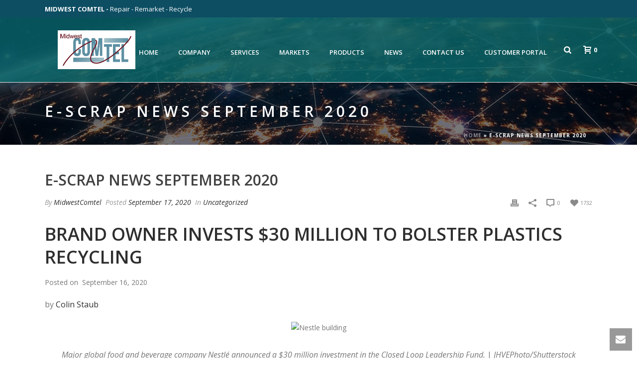

--- FILE ---
content_type: text/html; charset=UTF-8
request_url: https://midwestcomtel.com/2020/09/e-scrap-news-september-2020/
body_size: 21815
content:
<!DOCTYPE html>
<html lang="en-US" >
<head>
		
<meta charset="UTF-8" />
<meta name="viewport" content="width=device-width, initial-scale=1.0, minimum-scale=1.0, maximum-scale=1.0, user-scalable=0" />
<meta http-equiv="X-UA-Compatible" content="IE=edge,chrome=1" />
<meta name="format-detection" content="telephone=no">
<script type="text/javascript">var ajaxurl = "https://midwestcomtel.com/wp-admin/admin-ajax.php";</script><meta name='robots' content='index, follow, max-image-preview:large, max-snippet:-1, max-video-preview:-1' />
	<style>img:is([sizes="auto" i], [sizes^="auto," i]) { contain-intrinsic-size: 3000px 1500px }</style>
	
		<style id="critical-path-css" type="text/css">
			/* non cached */ body,html{width:100%;height:100%;margin:0;padding:0}.page-preloader{top:0;left:0;z-index:999;position:fixed;height:100%;width:100%;text-align:center}.preloader-preview-area{-webkit-animation-delay:-.2s;animation-delay:-.2s;top:50%;-webkit-transform:translateY(100%);-ms-transform:translateY(100%);transform:translateY(100%);margin-top:10px;max-height:calc(50% - 20px);opacity:1;width:100%;text-align:center;position:absolute}.preloader-logo{max-width:90%;top:50%;-webkit-transform:translateY(-100%);-ms-transform:translateY(-100%);transform:translateY(-100%);margin:-10px auto 0 auto;max-height:calc(50% - 20px);opacity:1;position:relative}.ball-pulse>div{width:15px;height:15px;border-radius:100%;margin:2px;-webkit-animation-fill-mode:both;animation-fill-mode:both;display:inline-block;-webkit-animation:ball-pulse .75s infinite cubic-bezier(.2,.68,.18,1.08);animation:ball-pulse .75s infinite cubic-bezier(.2,.68,.18,1.08)}.ball-pulse>div:nth-child(1){-webkit-animation-delay:-.36s;animation-delay:-.36s}.ball-pulse>div:nth-child(2){-webkit-animation-delay:-.24s;animation-delay:-.24s}.ball-pulse>div:nth-child(3){-webkit-animation-delay:-.12s;animation-delay:-.12s}@-webkit-keyframes ball-pulse{0%{-webkit-transform:scale(1);transform:scale(1);opacity:1}45%{-webkit-transform:scale(.1);transform:scale(.1);opacity:.7}80%{-webkit-transform:scale(1);transform:scale(1);opacity:1}}@keyframes ball-pulse{0%{-webkit-transform:scale(1);transform:scale(1);opacity:1}45%{-webkit-transform:scale(.1);transform:scale(.1);opacity:.7}80%{-webkit-transform:scale(1);transform:scale(1);opacity:1}}.ball-clip-rotate-pulse{position:relative;-webkit-transform:translateY(-15px) translateX(-10px);-ms-transform:translateY(-15px) translateX(-10px);transform:translateY(-15px) translateX(-10px);display:inline-block}.ball-clip-rotate-pulse>div{-webkit-animation-fill-mode:both;animation-fill-mode:both;position:absolute;top:0;left:0;border-radius:100%}.ball-clip-rotate-pulse>div:first-child{height:36px;width:36px;top:7px;left:-7px;-webkit-animation:ball-clip-rotate-pulse-scale 1s 0s cubic-bezier(.09,.57,.49,.9) infinite;animation:ball-clip-rotate-pulse-scale 1s 0s cubic-bezier(.09,.57,.49,.9) infinite}.ball-clip-rotate-pulse>div:last-child{position:absolute;width:50px;height:50px;left:-16px;top:-2px;background:0 0;border:2px solid;-webkit-animation:ball-clip-rotate-pulse-rotate 1s 0s cubic-bezier(.09,.57,.49,.9) infinite;animation:ball-clip-rotate-pulse-rotate 1s 0s cubic-bezier(.09,.57,.49,.9) infinite;-webkit-animation-duration:1s;animation-duration:1s}@-webkit-keyframes ball-clip-rotate-pulse-rotate{0%{-webkit-transform:rotate(0) scale(1);transform:rotate(0) scale(1)}50%{-webkit-transform:rotate(180deg) scale(.6);transform:rotate(180deg) scale(.6)}100%{-webkit-transform:rotate(360deg) scale(1);transform:rotate(360deg) scale(1)}}@keyframes ball-clip-rotate-pulse-rotate{0%{-webkit-transform:rotate(0) scale(1);transform:rotate(0) scale(1)}50%{-webkit-transform:rotate(180deg) scale(.6);transform:rotate(180deg) scale(.6)}100%{-webkit-transform:rotate(360deg) scale(1);transform:rotate(360deg) scale(1)}}@-webkit-keyframes ball-clip-rotate-pulse-scale{30%{-webkit-transform:scale(.3);transform:scale(.3)}100%{-webkit-transform:scale(1);transform:scale(1)}}@keyframes ball-clip-rotate-pulse-scale{30%{-webkit-transform:scale(.3);transform:scale(.3)}100%{-webkit-transform:scale(1);transform:scale(1)}}@-webkit-keyframes square-spin{25%{-webkit-transform:perspective(100px) rotateX(180deg) rotateY(0);transform:perspective(100px) rotateX(180deg) rotateY(0)}50%{-webkit-transform:perspective(100px) rotateX(180deg) rotateY(180deg);transform:perspective(100px) rotateX(180deg) rotateY(180deg)}75%{-webkit-transform:perspective(100px) rotateX(0) rotateY(180deg);transform:perspective(100px) rotateX(0) rotateY(180deg)}100%{-webkit-transform:perspective(100px) rotateX(0) rotateY(0);transform:perspective(100px) rotateX(0) rotateY(0)}}@keyframes square-spin{25%{-webkit-transform:perspective(100px) rotateX(180deg) rotateY(0);transform:perspective(100px) rotateX(180deg) rotateY(0)}50%{-webkit-transform:perspective(100px) rotateX(180deg) rotateY(180deg);transform:perspective(100px) rotateX(180deg) rotateY(180deg)}75%{-webkit-transform:perspective(100px) rotateX(0) rotateY(180deg);transform:perspective(100px) rotateX(0) rotateY(180deg)}100%{-webkit-transform:perspective(100px) rotateX(0) rotateY(0);transform:perspective(100px) rotateX(0) rotateY(0)}}.square-spin{display:inline-block}.square-spin>div{-webkit-animation-fill-mode:both;animation-fill-mode:both;width:50px;height:50px;-webkit-animation:square-spin 3s 0s cubic-bezier(.09,.57,.49,.9) infinite;animation:square-spin 3s 0s cubic-bezier(.09,.57,.49,.9) infinite}.cube-transition{position:relative;-webkit-transform:translate(-25px,-25px);-ms-transform:translate(-25px,-25px);transform:translate(-25px,-25px);display:inline-block}.cube-transition>div{-webkit-animation-fill-mode:both;animation-fill-mode:both;width:15px;height:15px;position:absolute;top:-5px;left:-5px;-webkit-animation:cube-transition 1.6s 0s infinite ease-in-out;animation:cube-transition 1.6s 0s infinite ease-in-out}.cube-transition>div:last-child{-webkit-animation-delay:-.8s;animation-delay:-.8s}@-webkit-keyframes cube-transition{25%{-webkit-transform:translateX(50px) scale(.5) rotate(-90deg);transform:translateX(50px) scale(.5) rotate(-90deg)}50%{-webkit-transform:translate(50px,50px) rotate(-180deg);transform:translate(50px,50px) rotate(-180deg)}75%{-webkit-transform:translateY(50px) scale(.5) rotate(-270deg);transform:translateY(50px) scale(.5) rotate(-270deg)}100%{-webkit-transform:rotate(-360deg);transform:rotate(-360deg)}}@keyframes cube-transition{25%{-webkit-transform:translateX(50px) scale(.5) rotate(-90deg);transform:translateX(50px) scale(.5) rotate(-90deg)}50%{-webkit-transform:translate(50px,50px) rotate(-180deg);transform:translate(50px,50px) rotate(-180deg)}75%{-webkit-transform:translateY(50px) scale(.5) rotate(-270deg);transform:translateY(50px) scale(.5) rotate(-270deg)}100%{-webkit-transform:rotate(-360deg);transform:rotate(-360deg)}}.ball-scale>div{border-radius:100%;margin:2px;-webkit-animation-fill-mode:both;animation-fill-mode:both;display:inline-block;height:60px;width:60px;-webkit-animation:ball-scale 1s 0s ease-in-out infinite;animation:ball-scale 1s 0s ease-in-out infinite}@-webkit-keyframes ball-scale{0%{-webkit-transform:scale(0);transform:scale(0)}100%{-webkit-transform:scale(1);transform:scale(1);opacity:0}}@keyframes ball-scale{0%{-webkit-transform:scale(0);transform:scale(0)}100%{-webkit-transform:scale(1);transform:scale(1);opacity:0}}.line-scale>div{-webkit-animation-fill-mode:both;animation-fill-mode:both;display:inline-block;width:5px;height:50px;border-radius:2px;margin:2px}.line-scale>div:nth-child(1){-webkit-animation:line-scale 1s -.5s infinite cubic-bezier(.2,.68,.18,1.08);animation:line-scale 1s -.5s infinite cubic-bezier(.2,.68,.18,1.08)}.line-scale>div:nth-child(2){-webkit-animation:line-scale 1s -.4s infinite cubic-bezier(.2,.68,.18,1.08);animation:line-scale 1s -.4s infinite cubic-bezier(.2,.68,.18,1.08)}.line-scale>div:nth-child(3){-webkit-animation:line-scale 1s -.3s infinite cubic-bezier(.2,.68,.18,1.08);animation:line-scale 1s -.3s infinite cubic-bezier(.2,.68,.18,1.08)}.line-scale>div:nth-child(4){-webkit-animation:line-scale 1s -.2s infinite cubic-bezier(.2,.68,.18,1.08);animation:line-scale 1s -.2s infinite cubic-bezier(.2,.68,.18,1.08)}.line-scale>div:nth-child(5){-webkit-animation:line-scale 1s -.1s infinite cubic-bezier(.2,.68,.18,1.08);animation:line-scale 1s -.1s infinite cubic-bezier(.2,.68,.18,1.08)}@-webkit-keyframes line-scale{0%{-webkit-transform:scaley(1);transform:scaley(1)}50%{-webkit-transform:scaley(.4);transform:scaley(.4)}100%{-webkit-transform:scaley(1);transform:scaley(1)}}@keyframes line-scale{0%{-webkit-transform:scaley(1);transform:scaley(1)}50%{-webkit-transform:scaley(.4);transform:scaley(.4)}100%{-webkit-transform:scaley(1);transform:scaley(1)}}.ball-scale-multiple{position:relative;-webkit-transform:translateY(30px);-ms-transform:translateY(30px);transform:translateY(30px);display:inline-block}.ball-scale-multiple>div{border-radius:100%;-webkit-animation-fill-mode:both;animation-fill-mode:both;margin:2px;position:absolute;left:-30px;top:0;opacity:0;margin:0;width:50px;height:50px;-webkit-animation:ball-scale-multiple 1s 0s linear infinite;animation:ball-scale-multiple 1s 0s linear infinite}.ball-scale-multiple>div:nth-child(2){-webkit-animation-delay:-.2s;animation-delay:-.2s}.ball-scale-multiple>div:nth-child(3){-webkit-animation-delay:-.2s;animation-delay:-.2s}@-webkit-keyframes ball-scale-multiple{0%{-webkit-transform:scale(0);transform:scale(0);opacity:0}5%{opacity:1}100%{-webkit-transform:scale(1);transform:scale(1);opacity:0}}@keyframes ball-scale-multiple{0%{-webkit-transform:scale(0);transform:scale(0);opacity:0}5%{opacity:1}100%{-webkit-transform:scale(1);transform:scale(1);opacity:0}}.ball-pulse-sync{display:inline-block}.ball-pulse-sync>div{width:15px;height:15px;border-radius:100%;margin:2px;-webkit-animation-fill-mode:both;animation-fill-mode:both;display:inline-block}.ball-pulse-sync>div:nth-child(1){-webkit-animation:ball-pulse-sync .6s -.21s infinite ease-in-out;animation:ball-pulse-sync .6s -.21s infinite ease-in-out}.ball-pulse-sync>div:nth-child(2){-webkit-animation:ball-pulse-sync .6s -.14s infinite ease-in-out;animation:ball-pulse-sync .6s -.14s infinite ease-in-out}.ball-pulse-sync>div:nth-child(3){-webkit-animation:ball-pulse-sync .6s -70ms infinite ease-in-out;animation:ball-pulse-sync .6s -70ms infinite ease-in-out}@-webkit-keyframes ball-pulse-sync{33%{-webkit-transform:translateY(10px);transform:translateY(10px)}66%{-webkit-transform:translateY(-10px);transform:translateY(-10px)}100%{-webkit-transform:translateY(0);transform:translateY(0)}}@keyframes ball-pulse-sync{33%{-webkit-transform:translateY(10px);transform:translateY(10px)}66%{-webkit-transform:translateY(-10px);transform:translateY(-10px)}100%{-webkit-transform:translateY(0);transform:translateY(0)}}.transparent-circle{display:inline-block;border-top:.5em solid rgba(255,255,255,.2);border-right:.5em solid rgba(255,255,255,.2);border-bottom:.5em solid rgba(255,255,255,.2);border-left:.5em solid #fff;-webkit-transform:translateZ(0);transform:translateZ(0);-webkit-animation:transparent-circle 1.1s infinite linear;animation:transparent-circle 1.1s infinite linear;width:50px;height:50px;border-radius:50%}.transparent-circle:after{border-radius:50%;width:10em;height:10em}@-webkit-keyframes transparent-circle{0%{-webkit-transform:rotate(0);transform:rotate(0)}100%{-webkit-transform:rotate(360deg);transform:rotate(360deg)}}@keyframes transparent-circle{0%{-webkit-transform:rotate(0);transform:rotate(0)}100%{-webkit-transform:rotate(360deg);transform:rotate(360deg)}}.ball-spin-fade-loader{position:relative;top:-10px;left:-10px;display:inline-block}.ball-spin-fade-loader>div{width:15px;height:15px;border-radius:100%;margin:2px;-webkit-animation-fill-mode:both;animation-fill-mode:both;position:absolute;-webkit-animation:ball-spin-fade-loader 1s infinite linear;animation:ball-spin-fade-loader 1s infinite linear}.ball-spin-fade-loader>div:nth-child(1){top:25px;left:0;animation-delay:-.84s;-webkit-animation-delay:-.84s}.ball-spin-fade-loader>div:nth-child(2){top:17.05px;left:17.05px;animation-delay:-.72s;-webkit-animation-delay:-.72s}.ball-spin-fade-loader>div:nth-child(3){top:0;left:25px;animation-delay:-.6s;-webkit-animation-delay:-.6s}.ball-spin-fade-loader>div:nth-child(4){top:-17.05px;left:17.05px;animation-delay:-.48s;-webkit-animation-delay:-.48s}.ball-spin-fade-loader>div:nth-child(5){top:-25px;left:0;animation-delay:-.36s;-webkit-animation-delay:-.36s}.ball-spin-fade-loader>div:nth-child(6){top:-17.05px;left:-17.05px;animation-delay:-.24s;-webkit-animation-delay:-.24s}.ball-spin-fade-loader>div:nth-child(7){top:0;left:-25px;animation-delay:-.12s;-webkit-animation-delay:-.12s}.ball-spin-fade-loader>div:nth-child(8){top:17.05px;left:-17.05px;animation-delay:0s;-webkit-animation-delay:0s}@-webkit-keyframes ball-spin-fade-loader{50%{opacity:.3;-webkit-transform:scale(.4);transform:scale(.4)}100%{opacity:1;-webkit-transform:scale(1);transform:scale(1)}}@keyframes ball-spin-fade-loader{50%{opacity:.3;-webkit-transform:scale(.4);transform:scale(.4)}100%{opacity:1;-webkit-transform:scale(1);transform:scale(1)}}		</style>

		
	<!-- This site is optimized with the Yoast SEO plugin v26.7 - https://yoast.com/wordpress/plugins/seo/ -->
	<title>E-Scrap News September 2020 - Midwest Comtel</title>
	<link rel="canonical" href="https://midwestcomtel.com/2020/09/e-scrap-news-september-2020/" />
	<meta property="og:locale" content="en_US" />
	<meta property="og:type" content="article" />
	<meta property="og:title" content="E-Scrap News September 2020 - Midwest Comtel" />
	<meta property="og:description" content="Brand owner invests $30 million to bolster plastics recycling Posted on  September 16, 2020&nbsp; by Colin Staub Major global food and beverage company Nestlé announced a $30 million investment in the Closed Loop Leadership Fund. | JHVEPhoto/Shutterstock After announcing a plan early this year to buy a massive volume of recycled resin in the coming years, Nestlé has begun [&hellip;]" />
	<meta property="og:url" content="https://midwestcomtel.com/2020/09/e-scrap-news-september-2020/" />
	<meta property="og:site_name" content="Midwest Comtel" />
	<meta property="article:publisher" content="https://www.facebook.com/MidwestComTel/" />
	<meta property="article:published_time" content="2020-09-17T14:21:06+00:00" />
	<meta property="og:image" content="https://resource-recycling.com/recycling/wp-content/uploads/sites/3/2020/09/Nestle-20200914-By-JHVEPhoto-Editorial-Use-only-shutterstock_1806218533-web.jpg" />
	<meta name="author" content="MidwestComtel" />
	<meta name="twitter:card" content="summary_large_image" />
	<meta name="twitter:label1" content="Written by" />
	<meta name="twitter:data1" content="MidwestComtel" />
	<meta name="twitter:label2" content="Est. reading time" />
	<meta name="twitter:data2" content="2 minutes" />
	<script type="application/ld+json" class="yoast-schema-graph">{"@context":"https://schema.org","@graph":[{"@type":"Article","@id":"https://midwestcomtel.com/2020/09/e-scrap-news-september-2020/#article","isPartOf":{"@id":"https://midwestcomtel.com/2020/09/e-scrap-news-september-2020/"},"author":{"name":"MidwestComtel","@id":"https://midwestcomtel.com/#/schema/person/3ea4aef6415e6f24b5aaea31fcf820bc"},"headline":"E-Scrap News September 2020","datePublished":"2020-09-17T14:21:06+00:00","mainEntityOfPage":{"@id":"https://midwestcomtel.com/2020/09/e-scrap-news-september-2020/"},"wordCount":424,"commentCount":0,"publisher":{"@id":"https://midwestcomtel.com/#organization"},"image":{"@id":"https://midwestcomtel.com/2020/09/e-scrap-news-september-2020/#primaryimage"},"thumbnailUrl":"https://resource-recycling.com/recycling/wp-content/uploads/sites/3/2020/09/Nestle-20200914-By-JHVEPhoto-Editorial-Use-only-shutterstock_1806218533-web.jpg","inLanguage":"en-US","potentialAction":[{"@type":"CommentAction","name":"Comment","target":["https://midwestcomtel.com/2020/09/e-scrap-news-september-2020/#respond"]}]},{"@type":"WebPage","@id":"https://midwestcomtel.com/2020/09/e-scrap-news-september-2020/","url":"https://midwestcomtel.com/2020/09/e-scrap-news-september-2020/","name":"E-Scrap News September 2020 - Midwest Comtel","isPartOf":{"@id":"https://midwestcomtel.com/#website"},"primaryImageOfPage":{"@id":"https://midwestcomtel.com/2020/09/e-scrap-news-september-2020/#primaryimage"},"image":{"@id":"https://midwestcomtel.com/2020/09/e-scrap-news-september-2020/#primaryimage"},"thumbnailUrl":"https://resource-recycling.com/recycling/wp-content/uploads/sites/3/2020/09/Nestle-20200914-By-JHVEPhoto-Editorial-Use-only-shutterstock_1806218533-web.jpg","datePublished":"2020-09-17T14:21:06+00:00","breadcrumb":{"@id":"https://midwestcomtel.com/2020/09/e-scrap-news-september-2020/#breadcrumb"},"inLanguage":"en-US","potentialAction":[{"@type":"ReadAction","target":["https://midwestcomtel.com/2020/09/e-scrap-news-september-2020/"]}]},{"@type":"ImageObject","inLanguage":"en-US","@id":"https://midwestcomtel.com/2020/09/e-scrap-news-september-2020/#primaryimage","url":"https://resource-recycling.com/recycling/wp-content/uploads/sites/3/2020/09/Nestle-20200914-By-JHVEPhoto-Editorial-Use-only-shutterstock_1806218533-web.jpg","contentUrl":"https://resource-recycling.com/recycling/wp-content/uploads/sites/3/2020/09/Nestle-20200914-By-JHVEPhoto-Editorial-Use-only-shutterstock_1806218533-web.jpg"},{"@type":"BreadcrumbList","@id":"https://midwestcomtel.com/2020/09/e-scrap-news-september-2020/#breadcrumb","itemListElement":[{"@type":"ListItem","position":1,"name":"Home","item":"https://midwestcomtel.com/"},{"@type":"ListItem","position":2,"name":"E-Scrap News September 2020"}]},{"@type":"WebSite","@id":"https://midwestcomtel.com/#website","url":"https://midwestcomtel.com/","name":"Midwest Comtel","description":"Telecommunications and Electronics Recycler","publisher":{"@id":"https://midwestcomtel.com/#organization"},"potentialAction":[{"@type":"SearchAction","target":{"@type":"EntryPoint","urlTemplate":"https://midwestcomtel.com/?s={search_term_string}"},"query-input":{"@type":"PropertyValueSpecification","valueRequired":true,"valueName":"search_term_string"}}],"inLanguage":"en-US"},{"@type":"Organization","@id":"https://midwestcomtel.com/#organization","name":"Midwest Comtel","url":"https://midwestcomtel.com/","logo":{"@type":"ImageObject","inLanguage":"en-US","@id":"https://midwestcomtel.com/#/schema/logo/image/","url":"https://midwestcomtel.com/wp-content/uploads/2018/04/midwestcomtel_logo.jpg","contentUrl":"https://midwestcomtel.com/wp-content/uploads/2018/04/midwestcomtel_logo.jpg","width":400,"height":200,"caption":"Midwest Comtel"},"image":{"@id":"https://midwestcomtel.com/#/schema/logo/image/"},"sameAs":["https://www.facebook.com/MidwestComTel/"]},{"@type":"Person","@id":"https://midwestcomtel.com/#/schema/person/3ea4aef6415e6f24b5aaea31fcf820bc","name":"MidwestComtel","image":{"@type":"ImageObject","inLanguage":"en-US","@id":"https://midwestcomtel.com/#/schema/person/image/","url":"https://secure.gravatar.com/avatar/9b57c76701d7edea36816873d097f1ae937bbbd414b8cff3edf63d3ab8e4e3b5?s=96&d=mm&r=g","contentUrl":"https://secure.gravatar.com/avatar/9b57c76701d7edea36816873d097f1ae937bbbd414b8cff3edf63d3ab8e4e3b5?s=96&d=mm&r=g","caption":"MidwestComtel"},"url":"https://midwestcomtel.com/author/midwestcomtel/"}]}</script>
	<!-- / Yoast SEO plugin. -->


<link rel='dns-prefetch' href='//www.google.com' />
<link rel='dns-prefetch' href='//collect.commerce.godaddy.com' />
<link rel='dns-prefetch' href='//www.googletagmanager.com' />
<link rel="alternate" type="application/rss+xml" title="Midwest Comtel &raquo; Feed" href="https://midwestcomtel.com/feed/" />
<link rel="alternate" type="application/rss+xml" title="Midwest Comtel &raquo; Comments Feed" href="https://midwestcomtel.com/comments/feed/" />

<link rel="shortcut icon" href="https://midwestcomtel.com/wp-content/uploads/2018/04/logoblack.png"  />
<script type="text/javascript">
window.abb = {};
php = {};
window.PHP = {};
PHP.ajax = "https://midwestcomtel.com/wp-admin/admin-ajax.php";PHP.wp_p_id = "1577";var mk_header_parallax, mk_banner_parallax, mk_page_parallax, mk_footer_parallax, mk_body_parallax;
var mk_images_dir = "https://midwestcomtel.com/wp-content/themes/jupiter/assets/images",
mk_theme_js_path = "https://midwestcomtel.com/wp-content/themes/jupiter/assets/js",
mk_theme_dir = "https://midwestcomtel.com/wp-content/themes/jupiter",
mk_captcha_placeholder = "Enter Captcha",
mk_captcha_invalid_txt = "Invalid. Try again.",
mk_captcha_correct_txt = "Captcha correct.",
mk_responsive_nav_width = 1140,
mk_vertical_header_back = "Back",
mk_vertical_header_anim = "1",
mk_check_rtl = true,
mk_grid_width = 1140,
mk_ajax_search_option = "fullscreen_search",
mk_preloader_bg_color = "#fff",
mk_accent_color = "#0d4e63",
mk_go_to_top =  "true",
mk_smooth_scroll =  "true",
mk_preloader_bar_color = "#0d4e63",
mk_preloader_logo = "";
var mk_header_parallax = false,
mk_banner_parallax = false,
mk_footer_parallax = false,
mk_body_parallax = false,
mk_no_more_posts = "No More Posts",
mk_typekit_id   = "",
mk_google_fonts = ["Open Sans:100italic,200italic,300italic,400italic,500italic,600italic,700italic,800italic,900italic,100,200,300,400,500,600,700,800,900"],
mk_global_lazyload = true;
</script>
<link rel='stylesheet' id='stripe-main-styles-css' href='https://midwestcomtel.com/wp-content/mu-plugins/vendor/godaddy/mwc-core/assets/css/stripe-settings.css' type='text/css' media='all' />
<link rel='stylesheet' id='wp-block-library-css' href='https://midwestcomtel.com/wp-includes/css/dist/block-library/style.min.css?ver=6.8.3' type='text/css' media='all' />
<style id='classic-theme-styles-inline-css' type='text/css'>
/*! This file is auto-generated */
.wp-block-button__link{color:#fff;background-color:#32373c;border-radius:9999px;box-shadow:none;text-decoration:none;padding:calc(.667em + 2px) calc(1.333em + 2px);font-size:1.125em}.wp-block-file__button{background:#32373c;color:#fff;text-decoration:none}
</style>
<style id='global-styles-inline-css' type='text/css'>
:root{--wp--preset--aspect-ratio--square: 1;--wp--preset--aspect-ratio--4-3: 4/3;--wp--preset--aspect-ratio--3-4: 3/4;--wp--preset--aspect-ratio--3-2: 3/2;--wp--preset--aspect-ratio--2-3: 2/3;--wp--preset--aspect-ratio--16-9: 16/9;--wp--preset--aspect-ratio--9-16: 9/16;--wp--preset--color--black: #000000;--wp--preset--color--cyan-bluish-gray: #abb8c3;--wp--preset--color--white: #ffffff;--wp--preset--color--pale-pink: #f78da7;--wp--preset--color--vivid-red: #cf2e2e;--wp--preset--color--luminous-vivid-orange: #ff6900;--wp--preset--color--luminous-vivid-amber: #fcb900;--wp--preset--color--light-green-cyan: #7bdcb5;--wp--preset--color--vivid-green-cyan: #00d084;--wp--preset--color--pale-cyan-blue: #8ed1fc;--wp--preset--color--vivid-cyan-blue: #0693e3;--wp--preset--color--vivid-purple: #9b51e0;--wp--preset--gradient--vivid-cyan-blue-to-vivid-purple: linear-gradient(135deg,rgba(6,147,227,1) 0%,rgb(155,81,224) 100%);--wp--preset--gradient--light-green-cyan-to-vivid-green-cyan: linear-gradient(135deg,rgb(122,220,180) 0%,rgb(0,208,130) 100%);--wp--preset--gradient--luminous-vivid-amber-to-luminous-vivid-orange: linear-gradient(135deg,rgba(252,185,0,1) 0%,rgba(255,105,0,1) 100%);--wp--preset--gradient--luminous-vivid-orange-to-vivid-red: linear-gradient(135deg,rgba(255,105,0,1) 0%,rgb(207,46,46) 100%);--wp--preset--gradient--very-light-gray-to-cyan-bluish-gray: linear-gradient(135deg,rgb(238,238,238) 0%,rgb(169,184,195) 100%);--wp--preset--gradient--cool-to-warm-spectrum: linear-gradient(135deg,rgb(74,234,220) 0%,rgb(151,120,209) 20%,rgb(207,42,186) 40%,rgb(238,44,130) 60%,rgb(251,105,98) 80%,rgb(254,248,76) 100%);--wp--preset--gradient--blush-light-purple: linear-gradient(135deg,rgb(255,206,236) 0%,rgb(152,150,240) 100%);--wp--preset--gradient--blush-bordeaux: linear-gradient(135deg,rgb(254,205,165) 0%,rgb(254,45,45) 50%,rgb(107,0,62) 100%);--wp--preset--gradient--luminous-dusk: linear-gradient(135deg,rgb(255,203,112) 0%,rgb(199,81,192) 50%,rgb(65,88,208) 100%);--wp--preset--gradient--pale-ocean: linear-gradient(135deg,rgb(255,245,203) 0%,rgb(182,227,212) 50%,rgb(51,167,181) 100%);--wp--preset--gradient--electric-grass: linear-gradient(135deg,rgb(202,248,128) 0%,rgb(113,206,126) 100%);--wp--preset--gradient--midnight: linear-gradient(135deg,rgb(2,3,129) 0%,rgb(40,116,252) 100%);--wp--preset--font-size--small: 13px;--wp--preset--font-size--medium: 20px;--wp--preset--font-size--large: 36px;--wp--preset--font-size--x-large: 42px;--wp--preset--spacing--20: 0.44rem;--wp--preset--spacing--30: 0.67rem;--wp--preset--spacing--40: 1rem;--wp--preset--spacing--50: 1.5rem;--wp--preset--spacing--60: 2.25rem;--wp--preset--spacing--70: 3.38rem;--wp--preset--spacing--80: 5.06rem;--wp--preset--shadow--natural: 6px 6px 9px rgba(0, 0, 0, 0.2);--wp--preset--shadow--deep: 12px 12px 50px rgba(0, 0, 0, 0.4);--wp--preset--shadow--sharp: 6px 6px 0px rgba(0, 0, 0, 0.2);--wp--preset--shadow--outlined: 6px 6px 0px -3px rgba(255, 255, 255, 1), 6px 6px rgba(0, 0, 0, 1);--wp--preset--shadow--crisp: 6px 6px 0px rgba(0, 0, 0, 1);}:where(.is-layout-flex){gap: 0.5em;}:where(.is-layout-grid){gap: 0.5em;}body .is-layout-flex{display: flex;}.is-layout-flex{flex-wrap: wrap;align-items: center;}.is-layout-flex > :is(*, div){margin: 0;}body .is-layout-grid{display: grid;}.is-layout-grid > :is(*, div){margin: 0;}:where(.wp-block-columns.is-layout-flex){gap: 2em;}:where(.wp-block-columns.is-layout-grid){gap: 2em;}:where(.wp-block-post-template.is-layout-flex){gap: 1.25em;}:where(.wp-block-post-template.is-layout-grid){gap: 1.25em;}.has-black-color{color: var(--wp--preset--color--black) !important;}.has-cyan-bluish-gray-color{color: var(--wp--preset--color--cyan-bluish-gray) !important;}.has-white-color{color: var(--wp--preset--color--white) !important;}.has-pale-pink-color{color: var(--wp--preset--color--pale-pink) !important;}.has-vivid-red-color{color: var(--wp--preset--color--vivid-red) !important;}.has-luminous-vivid-orange-color{color: var(--wp--preset--color--luminous-vivid-orange) !important;}.has-luminous-vivid-amber-color{color: var(--wp--preset--color--luminous-vivid-amber) !important;}.has-light-green-cyan-color{color: var(--wp--preset--color--light-green-cyan) !important;}.has-vivid-green-cyan-color{color: var(--wp--preset--color--vivid-green-cyan) !important;}.has-pale-cyan-blue-color{color: var(--wp--preset--color--pale-cyan-blue) !important;}.has-vivid-cyan-blue-color{color: var(--wp--preset--color--vivid-cyan-blue) !important;}.has-vivid-purple-color{color: var(--wp--preset--color--vivid-purple) !important;}.has-black-background-color{background-color: var(--wp--preset--color--black) !important;}.has-cyan-bluish-gray-background-color{background-color: var(--wp--preset--color--cyan-bluish-gray) !important;}.has-white-background-color{background-color: var(--wp--preset--color--white) !important;}.has-pale-pink-background-color{background-color: var(--wp--preset--color--pale-pink) !important;}.has-vivid-red-background-color{background-color: var(--wp--preset--color--vivid-red) !important;}.has-luminous-vivid-orange-background-color{background-color: var(--wp--preset--color--luminous-vivid-orange) !important;}.has-luminous-vivid-amber-background-color{background-color: var(--wp--preset--color--luminous-vivid-amber) !important;}.has-light-green-cyan-background-color{background-color: var(--wp--preset--color--light-green-cyan) !important;}.has-vivid-green-cyan-background-color{background-color: var(--wp--preset--color--vivid-green-cyan) !important;}.has-pale-cyan-blue-background-color{background-color: var(--wp--preset--color--pale-cyan-blue) !important;}.has-vivid-cyan-blue-background-color{background-color: var(--wp--preset--color--vivid-cyan-blue) !important;}.has-vivid-purple-background-color{background-color: var(--wp--preset--color--vivid-purple) !important;}.has-black-border-color{border-color: var(--wp--preset--color--black) !important;}.has-cyan-bluish-gray-border-color{border-color: var(--wp--preset--color--cyan-bluish-gray) !important;}.has-white-border-color{border-color: var(--wp--preset--color--white) !important;}.has-pale-pink-border-color{border-color: var(--wp--preset--color--pale-pink) !important;}.has-vivid-red-border-color{border-color: var(--wp--preset--color--vivid-red) !important;}.has-luminous-vivid-orange-border-color{border-color: var(--wp--preset--color--luminous-vivid-orange) !important;}.has-luminous-vivid-amber-border-color{border-color: var(--wp--preset--color--luminous-vivid-amber) !important;}.has-light-green-cyan-border-color{border-color: var(--wp--preset--color--light-green-cyan) !important;}.has-vivid-green-cyan-border-color{border-color: var(--wp--preset--color--vivid-green-cyan) !important;}.has-pale-cyan-blue-border-color{border-color: var(--wp--preset--color--pale-cyan-blue) !important;}.has-vivid-cyan-blue-border-color{border-color: var(--wp--preset--color--vivid-cyan-blue) !important;}.has-vivid-purple-border-color{border-color: var(--wp--preset--color--vivid-purple) !important;}.has-vivid-cyan-blue-to-vivid-purple-gradient-background{background: var(--wp--preset--gradient--vivid-cyan-blue-to-vivid-purple) !important;}.has-light-green-cyan-to-vivid-green-cyan-gradient-background{background: var(--wp--preset--gradient--light-green-cyan-to-vivid-green-cyan) !important;}.has-luminous-vivid-amber-to-luminous-vivid-orange-gradient-background{background: var(--wp--preset--gradient--luminous-vivid-amber-to-luminous-vivid-orange) !important;}.has-luminous-vivid-orange-to-vivid-red-gradient-background{background: var(--wp--preset--gradient--luminous-vivid-orange-to-vivid-red) !important;}.has-very-light-gray-to-cyan-bluish-gray-gradient-background{background: var(--wp--preset--gradient--very-light-gray-to-cyan-bluish-gray) !important;}.has-cool-to-warm-spectrum-gradient-background{background: var(--wp--preset--gradient--cool-to-warm-spectrum) !important;}.has-blush-light-purple-gradient-background{background: var(--wp--preset--gradient--blush-light-purple) !important;}.has-blush-bordeaux-gradient-background{background: var(--wp--preset--gradient--blush-bordeaux) !important;}.has-luminous-dusk-gradient-background{background: var(--wp--preset--gradient--luminous-dusk) !important;}.has-pale-ocean-gradient-background{background: var(--wp--preset--gradient--pale-ocean) !important;}.has-electric-grass-gradient-background{background: var(--wp--preset--gradient--electric-grass) !important;}.has-midnight-gradient-background{background: var(--wp--preset--gradient--midnight) !important;}.has-small-font-size{font-size: var(--wp--preset--font-size--small) !important;}.has-medium-font-size{font-size: var(--wp--preset--font-size--medium) !important;}.has-large-font-size{font-size: var(--wp--preset--font-size--large) !important;}.has-x-large-font-size{font-size: var(--wp--preset--font-size--x-large) !important;}
:where(.wp-block-post-template.is-layout-flex){gap: 1.25em;}:where(.wp-block-post-template.is-layout-grid){gap: 1.25em;}
:where(.wp-block-columns.is-layout-flex){gap: 2em;}:where(.wp-block-columns.is-layout-grid){gap: 2em;}
:root :where(.wp-block-pullquote){font-size: 1.5em;line-height: 1.6;}
</style>
<link rel='stylesheet' id='afrfq-front-css' href='https://midwestcomtel.com/wp-content/plugins/woocommerce-request-a-quote/assets/css/afrfq_front.css?ver=1.1' type='text/css' media='all' />
<link rel='stylesheet' id='jquery-model-css' href='https://midwestcomtel.com/wp-content/plugins/woocommerce-request-a-quote/assets/css/jquery.modal.min.css?ver=1.0' type='text/css' media='all' />
<link rel='stylesheet' id='dashicons-css' href='https://midwestcomtel.com/wp-includes/css/dashicons.min.css?ver=6.8.3' type='text/css' media='all' />
<link rel='stylesheet' id='woocommerce-override-css' href='https://midwestcomtel.com/wp-content/themes/jupiter/assets/stylesheet/plugins/min/woocommerce.css?ver=6.8.3' type='text/css' media='all' />
<style id='woocommerce-inline-inline-css' type='text/css'>
.woocommerce form .form-row .required { visibility: visible; }
</style>
<link rel='stylesheet' id='theme-styles-css' href='https://midwestcomtel.com/wp-content/themes/jupiter/assets/stylesheet/min/full-styles.6.1.3.css?ver=1524228442' type='text/css' media='all' />
<style id='theme-styles-inline-css' type='text/css'>
body { background-color:#fff; } .hb-custom-header #mk-page-introduce, .mk-header { background-color:#f7f7f7;background-image:url(https://midwestcomtel.com/wp-content/uploads/2018/06/istock-859129550.jpg);background-repeat:no-repeat;background-position:center center;background-attachment:scroll;background-size:cover;-webkit-background-size:cover;-moz-background-size:cover; } .hb-custom-header > div, .mk-header-bg { background-color:rgba(7,109,110,0.74); } .mk-classic-nav-bg { background-color:rgba(7,109,110,0.74); } .master-holder-bg { background-color:#fff; } #mk-footer { background-color:#0d4e63; } #mk-boxed-layout { -webkit-box-shadow:0 0 px rgba(0, 0, 0, ); -moz-box-shadow:0 0 px rgba(0, 0, 0, ); box-shadow:0 0 px rgba(0, 0, 0, ); } .mk-news-tab .mk-tabs-tabs .is-active a, .mk-fancy-title.pattern-style span, .mk-fancy-title.pattern-style.color-gradient span:after, .page-bg-color { background-color:#fff; } .page-title { font-size:30px; color:#ffffff; text-transform:uppercase; font-weight:600; letter-spacing:7px; } .page-subtitle { font-size:14px; line-height:100%; color:#a3a3a3; font-size:14px; text-transform:none; } .mk-header { border-bottom:1px solid #ededed; } .header-style-1 .mk-header-padding-wrapper, .header-style-2 .mk-header-padding-wrapper, .header-style-3 .mk-header-padding-wrapper { padding-top:166px; } .mk-process-steps[max-width~="950px"] ul::before { display:none !important; } .mk-process-steps[max-width~="950px"] li { margin-bottom:30px !important; width:100% !important; text-align:center; } .mk-event-countdown-ul[max-width~="750px"] li { width:90%; display:block; margin:0 auto 15px; } body { font-family:Open Sans } @font-face { font-family:'star'; src:url('https://midwestcomtel.com/wp-content/themes/jupiter/assets/stylesheet/fonts/star/font.eot'); src:url('https://midwestcomtel.com/wp-content/themes/jupiter/assets/stylesheet/fonts/star/font.eot?#iefix') format('embedded-opentype'), url('https://midwestcomtel.com/wp-content/themes/jupiter/assets/stylesheet/fonts/star/font.woff') format('woff'), url('https://midwestcomtel.com/wp-content/themes/jupiter/assets/stylesheet/fonts/star/font.ttf') format('truetype'), url('https://midwestcomtel.com/wp-content/themes/jupiter/assets/stylesheet/fonts/star/font.svg#star') format('svg'); font-weight:normal; font-style:normal; } @font-face { font-family:'WooCommerce'; src:url('https://midwestcomtel.com/wp-content/themes/jupiter/assets/stylesheet/fonts/woocommerce/font.eot'); src:url('https://midwestcomtel.com/wp-content/themes/jupiter/assets/stylesheet/fonts/woocommerce/font.eot?#iefix') format('embedded-opentype'), url('https://midwestcomtel.com/wp-content/themes/jupiter/assets/stylesheet/fonts/woocommerce/font.woff') format('woff'), url('https://midwestcomtel.com/wp-content/themes/jupiter/assets/stylesheet/fonts/woocommerce/font.ttf') format('truetype'), url('https://midwestcomtel.com/wp-content/themes/jupiter/assets/stylesheet/fonts/woocommerce/font.svg#WooCommerce') format('svg'); font-weight:normal; font-style:normal; }body .gform_wrapper .gform_footer input.button, body .gform_wrapper .gform_footer input[type=submit] { width:200px; color:#ffffff; padding-top:15px; padding-bottom:15px; padding-left:25px; padding-right:25px; border-radius:1px; background-color:rgba(0, 0, 0) !important; } body .gform_wrapper .gform_footer input[type=submit]:hover { background-color:rgba(0, 2, 0) !important; } body .gform_wrapper .gform_footer input[type=submit]:active { top:1px; } .slick-slider { background:white;!important }
</style>
<link rel='stylesheet' id='mkhb-render-css' href='https://midwestcomtel.com/wp-content/themes/jupiter/header-builder/includes/assets/css/mkhb-render.css?ver=6.1.3' type='text/css' media='all' />
<link rel='stylesheet' id='mkhb-row-css' href='https://midwestcomtel.com/wp-content/themes/jupiter/header-builder/includes/assets/css/mkhb-row.css?ver=6.1.3' type='text/css' media='all' />
<link rel='stylesheet' id='mkhb-column-css' href='https://midwestcomtel.com/wp-content/themes/jupiter/header-builder/includes/assets/css/mkhb-column.css?ver=6.1.3' type='text/css' media='all' />
<link rel='stylesheet' id='mwc-payments-payment-form-css' href='https://midwestcomtel.com/wp-content/mu-plugins/vendor/godaddy/mwc-core/assets/css/payment-form.css' type='text/css' media='all' />
<link rel='stylesheet' id='theme-options-css' href='https://midwestcomtel.com/wp-content/uploads/mk_assets/theme-options-production-1756237295.css?ver=1756237041' type='text/css' media='all' />
<script type="text/javascript" src="https://midwestcomtel.com/wp-content/themes/jupiter/assets/js/plugins/wp-enqueue/min/webfontloader.js?ver=6.8.3" id="mk-webfontloader-js"></script>
<script type="text/javascript" id="mk-webfontloader-js-after">
/* <![CDATA[ */
WebFontConfig = {
	timeout: 2000
}

if ( mk_typekit_id.length > 0 ) {
	WebFontConfig.typekit = {
		id: mk_typekit_id
	}
}

if ( mk_google_fonts.length > 0 ) {
	WebFontConfig.google = {
		families:  mk_google_fonts
	}
}

if ( (mk_google_fonts.length > 0 || mk_typekit_id.length > 0) && navigator.userAgent.indexOf("Speed Insights") == -1) {
	WebFont.load( WebFontConfig );
}
		
/* ]]> */
</script>
<script type="text/javascript" src="https://midwestcomtel.com/wp-content/plugins/wp-jquery-update-test/assets/jquery-4.0.0-rc.1.js?ver=4.0.0-rc.1" id="jquery-core-js"></script>
<script type="text/javascript" src="https://midwestcomtel.com/wp-content/plugins/wp-jquery-update-test/assets/jquery-migrate-4.0.0-beta.1.js?ver=4.0.0-beta.1" id="jquery-migrate-js"></script>
<script type="text/javascript" src="https://midwestcomtel.com/wp-content/plugins/woocommerce/assets/js/jquery-blockui/jquery.blockUI.min.js?ver=2.7.0-wc.10.4.3" id="wc-jquery-blockui-js" data-wp-strategy="defer"></script>
<script type="text/javascript" id="wc-add-to-cart-js-extra">
/* <![CDATA[ */
var wc_add_to_cart_params = {"ajax_url":"\/wp-admin\/admin-ajax.php","wc_ajax_url":"\/?wc-ajax=%%endpoint%%","i18n_view_cart":"View cart","cart_url":"https:\/\/midwestcomtel.com\/?page_id=1618","is_cart":"","cart_redirect_after_add":"no"};
/* ]]> */
</script>
<script type="text/javascript" src="https://midwestcomtel.com/wp-content/plugins/woocommerce/assets/js/frontend/add-to-cart.min.js?ver=10.4.3" id="wc-add-to-cart-js" data-wp-strategy="defer"></script>
<script type="text/javascript" src="https://midwestcomtel.com/wp-content/plugins/woocommerce/assets/js/js-cookie/js.cookie.min.js?ver=2.1.4-wc.10.4.3" id="wc-js-cookie-js" defer="defer" data-wp-strategy="defer"></script>
<script type="text/javascript" id="woocommerce-js-extra">
/* <![CDATA[ */
var woocommerce_params = {"ajax_url":"\/wp-admin\/admin-ajax.php","wc_ajax_url":"\/?wc-ajax=%%endpoint%%","i18n_password_show":"Show password","i18n_password_hide":"Hide password"};
/* ]]> */
</script>
<script type="text/javascript" src="https://midwestcomtel.com/wp-content/plugins/woocommerce/assets/js/frontend/woocommerce.min.js?ver=10.4.3" id="woocommerce-js" defer="defer" data-wp-strategy="defer"></script>
<script type="text/javascript" src="https://midwestcomtel.com/wp-content/plugins/js_composer_theme/assets/js/vendors/woocommerce-add-to-cart.js?ver=5.4.8" id="vc_woocommerce-add-to-cart-js-js"></script>
<script type="text/javascript" src="https://midwestcomtel.com/wp-content/themes/jupiter/framework/includes/woocommerce-quantity-increment/assets/js/wc-quantity-increment.min.js?ver=6.8.3" id="wcqi-js-js"></script>
<script type="text/javascript" src="https://midwestcomtel.com/wp-content/themes/jupiter/framework/includes/woocommerce-quantity-increment/assets/js/lib/number-polyfill.min.js?ver=6.8.3" id="wcqi-number-polyfill-js"></script>
<script type="text/javascript" src="https://collect.commerce.godaddy.com/sdk.js" id="poynt-collect-sdk-js"></script>
<script type="text/javascript" id="mwc-payments-poynt-payment-form-js-extra">
/* <![CDATA[ */
var poyntPaymentFormI18n = {"errorMessages":{"genericError":"An error occurred, please try again or try an alternate form of payment.","missingCardDetails":"Missing card details.","missingBillingDetails":"Missing billing details."}};
/* ]]> */
</script>
<script type="text/javascript" src="https://midwestcomtel.com/wp-content/mu-plugins/vendor/godaddy/mwc-core/assets/js/payments/frontend/poynt.js" id="mwc-payments-poynt-payment-form-js"></script>

<!-- Google tag (gtag.js) snippet added by Site Kit -->
<!-- Google Analytics snippet added by Site Kit -->
<script type="text/javascript" src="https://www.googletagmanager.com/gtag/js?id=G-0KRZ6PTXNR" id="google_gtagjs-js" async></script>
<script type="text/javascript" id="google_gtagjs-js-after">
/* <![CDATA[ */
window.dataLayer = window.dataLayer || [];function gtag(){dataLayer.push(arguments);}
gtag("set","linker",{"domains":["midwestcomtel.com"]});
gtag("js", new Date());
gtag("set", "developer_id.dZTNiMT", true);
gtag("config", "G-0KRZ6PTXNR");
/* ]]> */
</script>
<link rel="https://api.w.org/" href="https://midwestcomtel.com/wp-json/" /><link rel="alternate" title="JSON" type="application/json" href="https://midwestcomtel.com/wp-json/wp/v2/posts/1577" /><link rel="EditURI" type="application/rsd+xml" title="RSD" href="https://midwestcomtel.com/xmlrpc.php?rsd" />
<meta name="generator" content="WordPress 6.8.3" />
<meta name="generator" content="WooCommerce 10.4.3" />
<link rel='shortlink' href='https://midwestcomtel.com/?p=1577' />
<link rel="alternate" title="oEmbed (JSON)" type="application/json+oembed" href="https://midwestcomtel.com/wp-json/oembed/1.0/embed?url=https%3A%2F%2Fmidwestcomtel.com%2F2020%2F09%2Fe-scrap-news-september-2020%2F" />
<link rel="alternate" title="oEmbed (XML)" type="text/xml+oembed" href="https://midwestcomtel.com/wp-json/oembed/1.0/embed?url=https%3A%2F%2Fmidwestcomtel.com%2F2020%2F09%2Fe-scrap-news-september-2020%2F&#038;format=xml" />
<meta name="generator" content="Site Kit by Google 1.170.0" /><script> var isTest = false; </script>
<meta itemprop="author" content="MidwestComtel" /><meta itemprop="datePublished" content="September 17, 2020" /><meta itemprop="dateModified" content="September 17, 2020" /><meta itemprop="publisher" content="Midwest Comtel" />	<noscript><style>.woocommerce-product-gallery{ opacity: 1 !important; }</style></noscript>
	<meta name="google-site-verification" content="HMU5mmowwAATgDWn7MtctseZNpdCkhUWxA6dVpuUpNo"><style type="text/css">.recentcomments a{display:inline !important;padding:0 !important;margin:0 !important;}</style><meta name="generator" content="Powered by WPBakery Page Builder - drag and drop page builder for WordPress."/>
<!--[if lte IE 9]><link rel="stylesheet" type="text/css" href="https://midwestcomtel.com/wp-content/plugins/js_composer_theme/assets/css/vc_lte_ie9.min.css" media="screen"><![endif]--><link rel="icon" href="https://midwestcomtel.com/wp-content/uploads/2018/04/cropped-midwestcomtel_logo_small-32x32.png" sizes="32x32" />
<link rel="icon" href="https://midwestcomtel.com/wp-content/uploads/2018/04/cropped-midwestcomtel_logo_small-192x192.png" sizes="192x192" />
<link rel="apple-touch-icon" href="https://midwestcomtel.com/wp-content/uploads/2018/04/cropped-midwestcomtel_logo_small-180x180.png" />
<meta name="msapplication-TileImage" content="https://midwestcomtel.com/wp-content/uploads/2018/04/cropped-midwestcomtel_logo_small-270x270.png" />
<meta name="generator" content="Jupiter 6.1.3" />
<noscript><style type="text/css"> .wpb_animate_when_almost_visible { opacity: 1; }</style></noscript>	</head>

<body data-rsssl=1 class="wp-singular post-template-default single single-post postid-1577 single-format-standard wp-theme-jupiter theme-jupiter woocommerce-no-js wpb-js-composer js-comp-ver-5.4.8 vc_responsive" itemscope="itemscope" itemtype="https://schema.org/WebPage"  data-adminbar="">

	
	
	<!-- Target for scroll anchors to achieve native browser bahaviour + possible enhancements like smooth scrolling -->
	<div id="top-of-page"></div>

		<div id="mk-boxed-layout">

			<div id="mk-theme-container" >

				 
    <header data-height='130'
                data-sticky-height='90'
                data-responsive-height='90'
                data-transparent-skin=''
                data-header-style='1'
                data-sticky-style='fixed'
                data-sticky-offset='header' id="mk-header-1" class="mk-header header-style-1 header-align-left  toolbar-true menu-hover-1 sticky-style-fixed mk-background-stretch boxed-header " role="banner" itemscope="itemscope" itemtype="https://schema.org/WPHeader" >
                    <div class="mk-header-holder">
                
<div class="mk-header-toolbar">

			<div class="mk-grid header-grid">
	
		<div class="mk-header-toolbar-holder">

		<span class="mk-header-tagline"><b>MIDWEST COMTEL -</b> Repair - Remarket - Recycle</span>
		</div>

			</div>
	
</div>
                <div class="mk-header-inner add-header-height">

                    <div class="mk-header-bg "></div>

                                            <div class="mk-toolbar-resposnive-icon"><svg  class="mk-svg-icon" data-name="mk-icon-chevron-down" data-cacheid="icon-696e92eb7c939" xmlns="http://www.w3.org/2000/svg" viewBox="0 0 1792 1792"><path d="M1683 808l-742 741q-19 19-45 19t-45-19l-742-741q-19-19-19-45.5t19-45.5l166-165q19-19 45-19t45 19l531 531 531-531q19-19 45-19t45 19l166 165q19 19 19 45.5t-19 45.5z"/></svg></div>
                    
                                                <div class="mk-grid header-grid">
                    
                            <div class="mk-header-nav-container one-row-style menu-hover-style-1" role="navigation" itemscope="itemscope" itemtype="https://schema.org/SiteNavigationElement" >
                                <nav class="mk-main-navigation js-main-nav"><ul id="menu-primary-menu" class="main-navigation-ul"><li id="menu-item-101" class="menu-item menu-item-type-post_type menu-item-object-page menu-item-home no-mega-menu"><a class="menu-item-link js-smooth-scroll"  href="https://midwestcomtel.com/">Home</a></li>
<li id="menu-item-390" class="menu-item menu-item-type-custom menu-item-object-custom menu-item-has-children no-mega-menu"><a class="menu-item-link js-smooth-scroll"  href="#">Company</a>
<ul style="" class="sub-menu ">
	<li id="menu-item-235" class="menu-item menu-item-type-post_type menu-item-object-page"><a class="menu-item-link js-smooth-scroll"  href="https://midwestcomtel.com/about-us/">About Us</a></li>
	<li id="menu-item-299" class="menu-item menu-item-type-post_type menu-item-object-page"><a class="menu-item-link js-smooth-scroll"  href="https://midwestcomtel.com/corporate-network/">Corporate Network</a></li>
	<li id="menu-item-313" class="menu-item menu-item-type-post_type menu-item-object-page"><a class="menu-item-link js-smooth-scroll"  href="https://midwestcomtel.com/career/">Career</a></li>
</ul>
</li>
<li id="menu-item-103" class="menu-item menu-item-type-custom menu-item-object-custom menu-item-has-children no-mega-menu"><a class="menu-item-link js-smooth-scroll"  href="#">Services</a>
<ul style="" class="sub-menu ">
	<li id="menu-item-157" class="menu-item menu-item-type-post_type menu-item-object-page"><a class="menu-item-link js-smooth-scroll"  href="https://midwestcomtel.com/telecom-and-it-hardware-solutions/">Telecom and IT Hardware Solutions</a></li>
	<li id="menu-item-328" class="menu-item menu-item-type-post_type menu-item-object-page"><a class="menu-item-link js-smooth-scroll"  href="https://midwestcomtel.com/asset-management/">Asset Management</a></li>
	<li id="menu-item-336" class="menu-item menu-item-type-post_type menu-item-object-page"><a class="menu-item-link js-smooth-scroll"  href="https://midwestcomtel.com/electronics-recycling-canton-ohio/">Electronics Recycling | Canton OHIO</a></li>
	<li id="menu-item-1773" class="menu-item menu-item-type-post_type menu-item-object-page"><a class="menu-item-link js-smooth-scroll"  href="https://midwestcomtel.com/end-to-end-remote-access-control-solutions/">End to End Remote Access Control solutions</a></li>
</ul>
</li>
<li id="menu-item-104" class="menu-item menu-item-type-custom menu-item-object-custom menu-item-has-children no-mega-menu"><a class="menu-item-link js-smooth-scroll"  href="#">Markets</a>
<ul style="" class="sub-menu ">
	<li id="menu-item-428" class="menu-item menu-item-type-post_type menu-item-object-page"><a class="menu-item-link js-smooth-scroll"  href="https://midwestcomtel.com/telecommunications-2/">Telecommunications</a></li>
	<li id="menu-item-435" class="menu-item menu-item-type-post_type menu-item-object-page"><a class="menu-item-link js-smooth-scroll"  href="https://midwestcomtel.com/cable-tv/">Cable TV</a></li>
	<li id="menu-item-445" class="menu-item menu-item-type-post_type menu-item-object-page"><a class="menu-item-link js-smooth-scroll"  href="https://midwestcomtel.com/pos-and-barcoding-2/">POS and Barcoding</a></li>
	<li id="menu-item-441" class="menu-item menu-item-type-post_type menu-item-object-page"><a class="menu-item-link js-smooth-scroll"  href="https://midwestcomtel.com/medical/">Medical</a></li>
	<li id="menu-item-449" class="menu-item menu-item-type-post_type menu-item-object-page"><a class="menu-item-link js-smooth-scroll"  href="https://midwestcomtel.com/government/">Government</a></li>
	<li id="menu-item-453" class="menu-item menu-item-type-post_type menu-item-object-page"><a class="menu-item-link js-smooth-scroll"  href="https://midwestcomtel.com/education/">Education</a></li>
	<li id="menu-item-457" class="menu-item menu-item-type-post_type menu-item-object-page"><a class="menu-item-link js-smooth-scroll"  href="https://midwestcomtel.com/professional-consultants/">Professional Consultants</a></li>
</ul>
</li>
<li id="menu-item-106" class="menu-item menu-item-type-custom menu-item-object-custom menu-item-has-children no-mega-menu"><a class="menu-item-link js-smooth-scroll"  href="#">Products</a>
<ul style="" class="sub-menu ">
	<li id="menu-item-659" class="menu-item menu-item-type-post_type menu-item-object-page"><a class="menu-item-link js-smooth-scroll"  href="https://midwestcomtel.com/telecommunications/">Telecommunications</a></li>
	<li id="menu-item-620" class="menu-item menu-item-type-post_type menu-item-object-page"><a class="menu-item-link js-smooth-scroll"  href="https://midwestcomtel.com/cable-television-equipment/">Cable Television Equipment</a></li>
	<li id="menu-item-660" class="menu-item menu-item-type-post_type menu-item-object-page"><a class="menu-item-link js-smooth-scroll"  href="https://midwestcomtel.com/pos-and-barcoding/">POS and Barcoding</a></li>
	<li id="menu-item-1669" class="menu-item menu-item-type-post_type menu-item-object-page"><a class="menu-item-link js-smooth-scroll"  href="https://midwestcomtel.com/communications-power-conduit/">Communications &#038; Power Conduit</a></li>
	<li id="menu-item-658" class="menu-item menu-item-type-post_type menu-item-object-page"><a class="menu-item-link js-smooth-scroll"  href="https://midwestcomtel.com/networking-equipment/">Networking Equipment</a></li>
</ul>
</li>
<li id="menu-item-404" class="menu-item menu-item-type-post_type menu-item-object-page no-mega-menu"><a class="menu-item-link js-smooth-scroll"  href="https://midwestcomtel.com/news/">News</a></li>
<li id="menu-item-663" class="menu-item menu-item-type-post_type menu-item-object-page no-mega-menu"><a class="menu-item-link js-smooth-scroll"  href="https://midwestcomtel.com/contact-us/">Contact Us</a></li>
<li id="menu-item-409" class="menu-item menu-item-type-post_type menu-item-object-page no-mega-menu"><a class="menu-item-link js-smooth-scroll"  href="https://midwestcomtel.com/customer-portal/">Customer Portal</a></li>
</ul></nav>
	<div class="main-nav-side-search">
		<a class="mk-search-trigger add-header-height mk-fullscreen-trigger" href="#"><i class="mk-svg-icon-wrapper"><svg  class="mk-svg-icon" data-name="mk-icon-search" data-cacheid="icon-696e92eb8e578" style=" height:16px; width: 14.857142857143px; "  xmlns="http://www.w3.org/2000/svg" viewBox="0 0 1664 1792"><path d="M1152 832q0-185-131.5-316.5t-316.5-131.5-316.5 131.5-131.5 316.5 131.5 316.5 316.5 131.5 316.5-131.5 131.5-316.5zm512 832q0 52-38 90t-90 38q-54 0-90-38l-343-342q-179 124-399 124-143 0-273.5-55.5t-225-150-150-225-55.5-273.5 55.5-273.5 150-225 225-150 273.5-55.5 273.5 55.5 225 150 150 225 55.5 273.5q0 220-124 399l343 343q37 37 37 90z"/></svg></i></a>
	</div>


<div class="shopping-cart-header add-header-height">
	
	<a class="mk-shoping-cart-link" href="https://midwestcomtel.com/?page_id=1618">
		<svg  class="mk-svg-icon" data-name="mk-moon-cart-2" data-cacheid="icon-696e92eb8ee11" xmlns="http://www.w3.org/2000/svg" viewBox="0 0 512 512"><path d="M423.609 288c17.6 0 35.956-13.846 40.791-30.769l46.418-162.463c4.835-16.922-5.609-30.768-23.209-30.768h-327.609c0-35.346-28.654-64-64-64h-96v64h96v272c0 26.51 21.49 48 48 48h304c17.673 0 32-14.327 32-32s-14.327-32-32-32h-288v-32h263.609zm-263.609-160h289.403l-27.429 96h-261.974v-96zm32 344c0 22-18 40-40 40h-16c-22 0-40-18-40-40v-16c0-22 18-40 40-40h16c22 0 40 18 40 40v16zm288 0c0 22-18 40-40 40h-16c-22 0-40-18-40-40v-16c0-22 18-40 40-40h16c22 0 40 18 40 40v16z"/></svg>		<span class="mk-header-cart-count">0</span>
	</a>

	<div class="mk-shopping-cart-box">
		<div class="widget woocommerce widget_shopping_cart"><h2 class="widgettitle">Cart</h2><div class="widget_shopping_cart_content"></div></div>		<div class="clearboth"></div>
	</div>

</div>
                            </div>
                            
<div class="mk-nav-responsive-link">
    <div class="mk-css-icon-menu">
        <div class="mk-css-icon-menu-line-1"></div>
        <div class="mk-css-icon-menu-line-2"></div>
        <div class="mk-css-icon-menu-line-3"></div>
    </div>
</div>	<div class=" header-logo fit-logo-img add-header-height logo-is-responsive logo-has-sticky">
		<a href="https://midwestcomtel.com/" title="Midwest Comtel">

			<img class="mk-desktop-logo dark-logo "
				title="Telecommunications and Electronics Recycler"
				alt="Telecommunications and Electronics Recycler"
				src="https://midwestcomtel.com/wp-content/uploads/2018/04/midwestcomtel_logo_small.png" />

							<img class="mk-desktop-logo light-logo "
					title="Telecommunications and Electronics Recycler"
					alt="Telecommunications and Electronics Recycler"
					src="https://midwestcomtel.com/wp-content/uploads/2018/04/midwestcomtel_logo_small.png" />
			
							<img class="mk-resposnive-logo "
					title="Telecommunications and Electronics Recycler"
					alt="Telecommunications and Electronics Recycler"
					src="https://midwestcomtel.com/wp-content/uploads/2018/04/midwestcomtel_logo_small.png" />
			
							<img class="mk-sticky-logo "
					title="Telecommunications and Electronics Recycler"
					alt="Telecommunications and Electronics Recycler"
					src="https://midwestcomtel.com/wp-content/uploads/2018/04/midwestcomtel_logo_small.png" />
					</a>
	</div>

                                            </div>
                    
                    <div class="mk-header-right">
                                            </div>

                </div>
                
<div class="mk-responsive-wrap">

	<nav class="menu-primary-menu-container"><ul id="menu-primary-menu-1" class="mk-responsive-nav"><li id="responsive-menu-item-101" class="menu-item menu-item-type-post_type menu-item-object-page menu-item-home"><a class="menu-item-link js-smooth-scroll"  href="https://midwestcomtel.com/">Home</a></li>
<li id="responsive-menu-item-390" class="menu-item menu-item-type-custom menu-item-object-custom menu-item-has-children"><a class="menu-item-link js-smooth-scroll"  href="#">Company</a><span class="mk-nav-arrow mk-nav-sub-closed"><svg  class="mk-svg-icon" data-name="mk-moon-arrow-down" data-cacheid="icon-696e92eb9113c" style=" height:16px; width: 16px; "  xmlns="http://www.w3.org/2000/svg" viewBox="0 0 512 512"><path d="M512 192l-96-96-160 160-160-160-96 96 256 255.999z"/></svg></span>
<ul class="sub-menu ">
	<li id="responsive-menu-item-235" class="menu-item menu-item-type-post_type menu-item-object-page"><a class="menu-item-link js-smooth-scroll"  href="https://midwestcomtel.com/about-us/">About Us</a></li>
	<li id="responsive-menu-item-299" class="menu-item menu-item-type-post_type menu-item-object-page"><a class="menu-item-link js-smooth-scroll"  href="https://midwestcomtel.com/corporate-network/">Corporate Network</a></li>
	<li id="responsive-menu-item-313" class="menu-item menu-item-type-post_type menu-item-object-page"><a class="menu-item-link js-smooth-scroll"  href="https://midwestcomtel.com/career/">Career</a></li>
</ul>
</li>
<li id="responsive-menu-item-103" class="menu-item menu-item-type-custom menu-item-object-custom menu-item-has-children"><a class="menu-item-link js-smooth-scroll"  href="#">Services</a><span class="mk-nav-arrow mk-nav-sub-closed"><svg  class="mk-svg-icon" data-name="mk-moon-arrow-down" data-cacheid="icon-696e92eb914d3" style=" height:16px; width: 16px; "  xmlns="http://www.w3.org/2000/svg" viewBox="0 0 512 512"><path d="M512 192l-96-96-160 160-160-160-96 96 256 255.999z"/></svg></span>
<ul class="sub-menu ">
	<li id="responsive-menu-item-157" class="menu-item menu-item-type-post_type menu-item-object-page"><a class="menu-item-link js-smooth-scroll"  href="https://midwestcomtel.com/telecom-and-it-hardware-solutions/">Telecom and IT Hardware Solutions</a></li>
	<li id="responsive-menu-item-328" class="menu-item menu-item-type-post_type menu-item-object-page"><a class="menu-item-link js-smooth-scroll"  href="https://midwestcomtel.com/asset-management/">Asset Management</a></li>
	<li id="responsive-menu-item-336" class="menu-item menu-item-type-post_type menu-item-object-page"><a class="menu-item-link js-smooth-scroll"  href="https://midwestcomtel.com/electronics-recycling-canton-ohio/">Electronics Recycling | Canton OHIO</a></li>
	<li id="responsive-menu-item-1773" class="menu-item menu-item-type-post_type menu-item-object-page"><a class="menu-item-link js-smooth-scroll"  href="https://midwestcomtel.com/end-to-end-remote-access-control-solutions/">End to End Remote Access Control solutions</a></li>
</ul>
</li>
<li id="responsive-menu-item-104" class="menu-item menu-item-type-custom menu-item-object-custom menu-item-has-children"><a class="menu-item-link js-smooth-scroll"  href="#">Markets</a><span class="mk-nav-arrow mk-nav-sub-closed"><svg  class="mk-svg-icon" data-name="mk-moon-arrow-down" data-cacheid="icon-696e92eb91976" style=" height:16px; width: 16px; "  xmlns="http://www.w3.org/2000/svg" viewBox="0 0 512 512"><path d="M512 192l-96-96-160 160-160-160-96 96 256 255.999z"/></svg></span>
<ul class="sub-menu ">
	<li id="responsive-menu-item-428" class="menu-item menu-item-type-post_type menu-item-object-page"><a class="menu-item-link js-smooth-scroll"  href="https://midwestcomtel.com/telecommunications-2/">Telecommunications</a></li>
	<li id="responsive-menu-item-435" class="menu-item menu-item-type-post_type menu-item-object-page"><a class="menu-item-link js-smooth-scroll"  href="https://midwestcomtel.com/cable-tv/">Cable TV</a></li>
	<li id="responsive-menu-item-445" class="menu-item menu-item-type-post_type menu-item-object-page"><a class="menu-item-link js-smooth-scroll"  href="https://midwestcomtel.com/pos-and-barcoding-2/">POS and Barcoding</a></li>
	<li id="responsive-menu-item-441" class="menu-item menu-item-type-post_type menu-item-object-page"><a class="menu-item-link js-smooth-scroll"  href="https://midwestcomtel.com/medical/">Medical</a></li>
	<li id="responsive-menu-item-449" class="menu-item menu-item-type-post_type menu-item-object-page"><a class="menu-item-link js-smooth-scroll"  href="https://midwestcomtel.com/government/">Government</a></li>
	<li id="responsive-menu-item-453" class="menu-item menu-item-type-post_type menu-item-object-page"><a class="menu-item-link js-smooth-scroll"  href="https://midwestcomtel.com/education/">Education</a></li>
	<li id="responsive-menu-item-457" class="menu-item menu-item-type-post_type menu-item-object-page"><a class="menu-item-link js-smooth-scroll"  href="https://midwestcomtel.com/professional-consultants/">Professional Consultants</a></li>
</ul>
</li>
<li id="responsive-menu-item-106" class="menu-item menu-item-type-custom menu-item-object-custom menu-item-has-children"><a class="menu-item-link js-smooth-scroll"  href="#">Products</a><span class="mk-nav-arrow mk-nav-sub-closed"><svg  class="mk-svg-icon" data-name="mk-moon-arrow-down" data-cacheid="icon-696e92eb9223e" style=" height:16px; width: 16px; "  xmlns="http://www.w3.org/2000/svg" viewBox="0 0 512 512"><path d="M512 192l-96-96-160 160-160-160-96 96 256 255.999z"/></svg></span>
<ul class="sub-menu ">
	<li id="responsive-menu-item-659" class="menu-item menu-item-type-post_type menu-item-object-page"><a class="menu-item-link js-smooth-scroll"  href="https://midwestcomtel.com/telecommunications/">Telecommunications</a></li>
	<li id="responsive-menu-item-620" class="menu-item menu-item-type-post_type menu-item-object-page"><a class="menu-item-link js-smooth-scroll"  href="https://midwestcomtel.com/cable-television-equipment/">Cable Television Equipment</a></li>
	<li id="responsive-menu-item-660" class="menu-item menu-item-type-post_type menu-item-object-page"><a class="menu-item-link js-smooth-scroll"  href="https://midwestcomtel.com/pos-and-barcoding/">POS and Barcoding</a></li>
	<li id="responsive-menu-item-1669" class="menu-item menu-item-type-post_type menu-item-object-page"><a class="menu-item-link js-smooth-scroll"  href="https://midwestcomtel.com/communications-power-conduit/">Communications &#038; Power Conduit</a></li>
	<li id="responsive-menu-item-658" class="menu-item menu-item-type-post_type menu-item-object-page"><a class="menu-item-link js-smooth-scroll"  href="https://midwestcomtel.com/networking-equipment/">Networking Equipment</a></li>
</ul>
</li>
<li id="responsive-menu-item-404" class="menu-item menu-item-type-post_type menu-item-object-page"><a class="menu-item-link js-smooth-scroll"  href="https://midwestcomtel.com/news/">News</a></li>
<li id="responsive-menu-item-663" class="menu-item menu-item-type-post_type menu-item-object-page"><a class="menu-item-link js-smooth-scroll"  href="https://midwestcomtel.com/contact-us/">Contact Us</a></li>
<li id="responsive-menu-item-409" class="menu-item menu-item-type-post_type menu-item-object-page"><a class="menu-item-link js-smooth-scroll"  href="https://midwestcomtel.com/customer-portal/">Customer Portal</a></li>
</ul></nav>
			<form class="responsive-searchform" method="get" action="https://midwestcomtel.com/">
		    <input type="text" class="text-input" value="" name="s" id="s" placeholder="Search.." />
		    <i><input value="" type="submit" /><svg  class="mk-svg-icon" data-name="mk-icon-search" data-cacheid="icon-696e92eb92a37" xmlns="http://www.w3.org/2000/svg" viewBox="0 0 1664 1792"><path d="M1152 832q0-185-131.5-316.5t-316.5-131.5-316.5 131.5-131.5 316.5 131.5 316.5 316.5 131.5 316.5-131.5 131.5-316.5zm512 832q0 52-38 90t-90 38q-54 0-90-38l-343-342q-179 124-399 124-143 0-273.5-55.5t-225-150-150-225-55.5-273.5 55.5-273.5 150-225 225-150 273.5-55.5 273.5 55.5 225 150 150 225 55.5 273.5q0 220-124 399l343 343q37 37 37 90z"/></svg></i>
		</form>
		

</div>
        
            </div>
        
        <div class="mk-header-padding-wrapper"></div>
 
        <section id="mk-page-introduce" class="intro-left"><div class="mk-grid"><h1 class="page-title ">E-Scrap News September 2020</h1><div id="mk-breadcrumbs"><div class="mk-breadcrumbs-inner dark-skin"><span><span><a href="https://midwestcomtel.com/">Home</a></span> &raquo; <span class="breadcrumb_last" aria-current="page">E-Scrap News September 2020</span></span></div></div><div class="clearboth"></div></div></section>        
    </header>

		<div id="theme-page" class="master-holder blog-post-type-image blog-style-compact clearfix" itemscope="itemscope" itemtype="https://schema.org/Blog" >
			<div class="master-holder-bg-holder">
				<div id="theme-page-bg" class="master-holder-bg js-el"  ></div>
			</div>
			<div class="mk-main-wrapper-holder">
				<div id="mk-page-id-1577" class="theme-page-wrapper mk-main-wrapper mk-grid full-layout false">
					<div class="theme-content false" itemprop="mainEntityOfPage">
							
	<article id="1577" class="mk-blog-single post-1577 post type-post status-publish format-standard hentry category-uncategorized" itemscope="itemscope" itemprop="blogPost" itemtype="http://schema.org/BlogPosting" >

					<h2 class="blog-single-title" itemprop="headline">E-Scrap News September 2020</h2>
	

<div class="blog-single-meta">
	<div class="mk-blog-author" itemtype="http://schema.org/Person" itemprop="author">By <a href="https://midwestcomtel.com/author/midwestcomtel/" title="Posts by MidwestComtel" rel="author">MidwestComtel</a> </div>
		<time class="mk-post-date" datetime="2020-09-17"  itemprop="datePublished">
			&nbsp;Posted <a href="https://midwestcomtel.com/2020/09/">September 17, 2020</a>
		</time>
		<div class="mk-post-cat">&nbsp;In <a href="https://midwestcomtel.com/category/uncategorized/" rel="category tag">Uncategorized</a></div>
	<div class="mk-post-meta-structured-data" style="display:none;visibility:hidden;"><span itemprop="headline">E-Scrap News September 2020</span><span itemprop="datePublished">2020-09-17</span><span itemprop="dateModified">2020-09-17</span><span itemprop="publisher" itemscope itemtype="https://schema.org/Organization"><span itemprop="logo" itemscope itemtype="https://schema.org/ImageObject"><span itemprop="url">https://midwestcomtel.com/wp-content/uploads/2018/04/midwestcomtel_logo_small.png</span></span><span itemprop="name">Midwest Comtel</span></span><span itemprop="image" itemscope itemtype="https://schema.org/ImageObject"><span itemprop="contentUrl url">https://midwestcomtel.com/wp-content/uploads/2018/04/midwestcomtel_logo_small.png</span><span  itemprop="width">200px</span><span itemprop="height">200px</span></span></div></div>



<div class="single-social-section">

	<div class="mk-love-holder"><a href="#" class="mk-love-this " id="mk-love-1577"><svg  class="mk-svg-icon" data-name="mk-icon-heart" data-cacheid="icon-696e92eb944bf" style=" height:16px; width: 16px; "  xmlns="http://www.w3.org/2000/svg" viewBox="0 0 1792 1792"><path d="M896 1664q-26 0-44-18l-624-602q-10-8-27.5-26t-55.5-65.5-68-97.5-53.5-121-23.5-138q0-220 127-344t351-124q62 0 126.5 21.5t120 58 95.5 68.5 76 68q36-36 76-68t95.5-68.5 120-58 126.5-21.5q224 0 351 124t127 344q0 221-229 450l-623 600q-18 18-44 18z"/></svg></i> <span class="mk-love-count">1732</span></a></div>

			<a href="https://midwestcomtel.com/2020/09/e-scrap-news-september-2020/#comments" class="blog-modern-comment"><svg  class="mk-svg-icon" data-name="mk-moon-bubble-9" data-cacheid="icon-696e92eb94806" style=" height:16px; width: 16px; "  xmlns="http://www.w3.org/2000/svg" viewBox="0 0 512 512"><path d="M464 0h-416c-26.4 0-48 21.6-48 48v320c0 26.4 21.6 48 48 48h109.714l82.286 96 82.286-96h141.714c26.4 0 48-21.6 48-48v-320c0-26.4-21.599-48-48-48zm-16 352h-139.149l-68.851 77.658-68.85-77.658h-107.15v-288h384v288z"/></svg><span> 0</span></a>
		<div class="blog-share-container">
		<div class="blog-single-share mk-toggle-trigger"><svg  class="mk-svg-icon" data-name="mk-moon-share-2" data-cacheid="icon-696e92eb94aaf" style=" height:16px; width: 16px; "  xmlns="http://www.w3.org/2000/svg" viewBox="0 0 512 512"><path d="M432 352c-22.58 0-42.96 9.369-57.506 24.415l-215.502-107.751c.657-4.126 1.008-8.353 1.008-12.664s-.351-8.538-1.008-12.663l215.502-107.751c14.546 15.045 34.926 24.414 57.506 24.414 44.183 0 80-35.817 80-80s-35.817-80-80-80-80 35.817-80 80c0 4.311.352 8.538 1.008 12.663l-215.502 107.752c-14.546-15.045-34.926-24.415-57.506-24.415-44.183 0-80 35.818-80 80 0 44.184 35.817 80 80 80 22.58 0 42.96-9.369 57.506-24.414l215.502 107.751c-.656 4.125-1.008 8.352-1.008 12.663 0 44.184 35.817 80 80 80s80-35.816 80-80c0-44.182-35.817-80-80-80z"/></svg></div>
		<ul class="single-share-box mk-box-to-trigger">
			<li><a class="facebook-share" data-title="E-Scrap News September 2020" data-url="https://midwestcomtel.com/2020/09/e-scrap-news-september-2020/" href="#"><svg  class="mk-svg-icon" data-name="mk-jupiter-icon-simple-facebook" data-cacheid="icon-696e92eb94d36" style=" height:16px; width: 16px; "  xmlns="http://www.w3.org/2000/svg" viewBox="0 0 512 512"><path d="M192.191 92.743v60.485h-63.638v96.181h63.637v256.135h97.069v-256.135h84.168s6.674-51.322 9.885-96.508h-93.666v-42.921c0-8.807 11.565-20.661 23.01-20.661h71.791v-95.719h-83.57c-111.317 0-108.686 86.262-108.686 99.142z"/></svg></a></li>
			<li><a class="twitter-share" data-title="E-Scrap News September 2020" data-url="https://midwestcomtel.com/2020/09/e-scrap-news-september-2020/" href="#"><svg  class="mk-svg-icon" data-name="mk-moon-twitter" data-cacheid="icon-696e92eb95064" style=" height:16px; width: 16px; "  xmlns="http://www.w3.org/2000/svg" viewBox="0 0 512 512"><path d="M512 97.209c-18.838 8.354-39.082 14.001-60.33 16.54 21.686-13 38.343-33.585 46.186-58.115-20.298 12.039-42.778 20.78-66.705 25.49-19.16-20.415-46.461-33.17-76.673-33.17-58.011 0-105.044 47.029-105.044 105.039 0 8.233.929 16.25 2.72 23.939-87.3-4.382-164.701-46.2-216.509-109.753-9.042 15.514-14.223 33.558-14.223 52.809 0 36.444 18.544 68.596 46.73 87.433-17.219-.546-33.416-5.271-47.577-13.139-.01.438-.01.878-.01 1.321 0 50.894 36.209 93.348 84.261 103-8.813 2.4-18.094 3.686-27.674 3.686-6.769 0-13.349-.66-19.764-1.886 13.368 41.73 52.16 72.103 98.126 72.948-35.95 28.175-81.243 44.967-130.458 44.967-8.479 0-16.84-.497-25.058-1.47 46.486 29.805 101.701 47.197 161.021 47.197 193.211 0 298.868-160.062 298.868-298.872 0-4.554-.103-9.084-.305-13.59 20.528-14.81 38.336-33.31 52.418-54.374z"/></svg></a></li>
			<li><a class="googleplus-share" data-title="E-Scrap News September 2020" data-url="https://midwestcomtel.com/2020/09/e-scrap-news-september-2020/" href="#"><svg  class="mk-svg-icon" data-name="mk-jupiter-icon-simple-googleplus" data-cacheid="icon-696e92eb95237" style=" height:16px; width: 16px; "  xmlns="http://www.w3.org/2000/svg" viewBox="0 0 512 512"><path d="M416.146 153.104v-95.504h-32.146v95.504h-95.504v32.146h95.504v95.504h32.145v-95.504h95.504v-32.146h-95.504zm-128.75-95.504h-137.717c-61.745 0-119.869 48.332-119.869 102.524 0 55.364 42.105 100.843 104.909 100.843 4.385 0 8.613.296 12.772 0-4.074 7.794-6.982 16.803-6.982 25.925 0 12.17 5.192 22.583 12.545 31.46-5.303-.046-10.783.067-16.386.402-37.307 2.236-68.08 13.344-91.121 32.581-18.765 12.586-32.751 28.749-39.977 46.265-3.605 8.154-5.538 16.62-5.538 25.14l.018.82-.018.983c0 49.744 64.534 80.863 141.013 80.863 87.197 0 135.337-49.447 135.337-99.192l-.003-.363.003-.213-.019-1.478c-.007-.672-.012-1.346-.026-2.009-.012-.532-.029-1.058-.047-1.583-1.108-36.537-13.435-59.361-48.048-83.887-12.469-8.782-36.267-30.231-36.267-42.81 0-14.769 4.221-22.041 26.439-39.409 22.782-17.79 38.893-39.309 38.893-68.424 0-34.65-15.439-76.049-44.392-76.049h43.671l30.81-32.391zm-85.642 298.246c19.347 13.333 32.891 24.081 37.486 41.754v.001l.056.203c1.069 4.522 1.645 9.18 1.666 13.935-.325 37.181-26.35 66.116-100.199 66.116-52.713 0-90.82-31.053-91.028-68.414.005-.43.008-.863.025-1.292l.002-.051c.114-3.006.505-5.969 1.15-8.881.127-.54.241-1.082.388-1.617 1.008-3.942 2.502-7.774 4.399-11.478 18.146-21.163 45.655-33.045 82.107-35.377 28.12-1.799 53.515 2.818 63.95 5.101zm-47.105-107.993c-35.475-1.059-69.194-39.691-75.335-86.271-6.121-46.61 17.663-82.276 53.154-81.203 35.483 1.06 69.215 38.435 75.336 85.043 6.121 46.583-17.685 83.517-53.154 82.43z"/></svg></a></li>
			<li><a class="pinterest-share" data-image="" data-title="E-Scrap News September 2020" data-url="https://midwestcomtel.com/2020/09/e-scrap-news-september-2020/" href="#"><svg  class="mk-svg-icon" data-name="mk-jupiter-icon-simple-pinterest" data-cacheid="icon-696e92eb95471" style=" height:16px; width: 16px; "  xmlns="http://www.w3.org/2000/svg" viewBox="0 0 512 512"><path d="M267.702-6.4c-135.514 0-203.839 100.197-203.839 183.724 0 50.583 18.579 95.597 58.402 112.372 6.536 2.749 12.381.091 14.279-7.361 1.325-5.164 4.431-18.204 5.83-23.624 1.913-7.363 1.162-9.944-4.107-16.38-11.483-13.968-18.829-32.064-18.829-57.659 0-74.344 53.927-140.883 140.431-140.883 76.583 0 118.657 48.276 118.657 112.707 0 84.802-36.392 156.383-90.42 156.383-29.827 0-52.161-25.445-45.006-56.672 8.569-37.255 25.175-77.456 25.175-104.356 0-24.062-12.529-44.147-38.469-44.147-30.504 0-55 32.548-55 76.119 0 27.782 9.097 46.546 9.097 46.546s-31.209 136.374-36.686 160.269c-10.894 47.563-1.635 105.874-.853 111.765.456 3.476 4.814 4.327 6.786 1.67 2.813-3.781 39.131-50.022 51.483-96.234 3.489-13.087 20.066-80.841 20.066-80.841 9.906 19.492 38.866 36.663 69.664 36.663 91.686 0 153.886-86.2 153.886-201.577 0-87.232-71.651-168.483-180.547-168.483z"/></svg></a></li>
			<li><a class="linkedin-share" data-title="E-Scrap News September 2020" data-url="https://midwestcomtel.com/2020/09/e-scrap-news-september-2020/" href="#"><svg  class="mk-svg-icon" data-name="mk-jupiter-icon-simple-linkedin" data-cacheid="icon-696e92eb95663" style=" height:16px; width: 16px; "  xmlns="http://www.w3.org/2000/svg" viewBox="0 0 512 512"><path d="M80.111 25.6c-29.028 0-48.023 20.547-48.023 47.545 0 26.424 18.459 47.584 46.893 47.584h.573c29.601 0 47.999-21.16 47.999-47.584-.543-26.998-18.398-47.545-47.442-47.545zm-48.111 128h96v320.99h-96v-320.99zm323.631-7.822c-58.274 0-84.318 32.947-98.883 55.996v1.094h-.726c.211-.357.485-.713.726-1.094v-48.031h-96.748c1.477 31.819 0 320.847 0 320.847h96.748v-171.241c0-10.129.742-20.207 3.633-27.468 7.928-20.224 25.965-41.185 56.305-41.185 39.705 0 67.576 31.057 67.576 76.611v163.283h97.717v-176.313c0-104.053-54.123-152.499-126.347-152.499z"/></svg></a></li>
		</ul>
	</div>
	
	<a class="mk-blog-print" onClick="window.print()" href="#" title="Print"><svg  class="mk-svg-icon" data-name="mk-moon-print-3" data-cacheid="icon-696e92eb958e9" style=" height:16px; width: 16px; "  xmlns="http://www.w3.org/2000/svg" viewBox="0 0 512 512"><path d="M448 288v128h-384v-128h-64v192h512v-192zm-32-256h-320v352h320v-352zm-64 288h-192v-32h192v32zm0-96h-192v-32h192v32zm0-96h-192v-32h192v32z"/></svg></a>
<div class="clearboth"></div>
</div><div class="clearboth"></div>
<div class="mk-single-content clearfix" itemprop="mainEntityOfPage">
	<div class="rwh_post_inner_box">
<h1 class="rwh_post_title entry-title"><a title="Permalink to Brand owner invests $30 million to bolster plastics recycling" href="https://resource-recycling.com/plastics/2020/09/16/brand-owner-invests-30-million-to-bolster-plastics-recycling/" rel="bookmark">Brand owner invests $30 million to bolster plastics recycling</a></h1>
</div>
<div class="rwh_article">
<div class="postedon"><span class="meta">Posted on</span>  <time datetime="2020-09-16T09:35:22-07:00">September 16, 2020</time>&nbsp;</p>
<p><span class="meta">by </span><a title="View all posts by Colin Staub" href="https://resource-recycling.com/plastics/author/colinstaub/" rel="author">Colin Staub</a></div>
<div class="postcontent entry-content">
<div id="attachment_17797" class="wp-caption aligncenter"><img fetchpriority="high" decoding="async" class="wp-image-17797 size-full" src="https://resource-recycling.com/recycling/wp-content/uploads/sites/3/2020/09/Nestle-20200914-By-JHVEPhoto-Editorial-Use-only-shutterstock_1806218533-web.jpg" alt="Nestle building" width="1200" height="800" aria-describedby="caption-attachment-17797" /></p>
<p id="caption-attachment-17797" class="wp-caption-text"><em>Major global food and beverage company Nestlé announced a $30 million investment in the Closed Loop Leadership Fund.</em> | <em>JHVEPhoto/Shutterstock</em></p>
</div>
<p>After announcing a plan early this year to buy a massive volume of recycled resin in the coming years, Nestlé has begun investing in the U.S. to support that goal.</p>
<p>&nbsp;</p>
<p>The company, a major global producer of food and drink products, on Sept. 7 <a href="https://www.nestle.com/media/pressreleases/allpressreleases/nestle-investment-closed-loop-leadership-fund?utm_campaign=September%20Newsletter&amp;utm_medium=email&amp;_hsmi=95009004&amp;_hsenc=p2ANqtz-8kQC4qa9MQZTX4KVqfRtP65P1CdZuCjdw2IZyvz-Mlcx_ASRKI_G1QsBvJrjlwTAk4kNhSQnP1EN39KgdhMyDia61M7iKMoCMihPd3o6og8B6Rmek&amp;utm_content=95009004&amp;utm_source=hs_email">announced</a> a $30 million investment in the Closed Loop Leadership Fund, a private equity arm of investment firm Closed Loop Partners. Nestlé said the investment will help in the “shift from virgin plastics to the use of food-grade recycled plastics in the U.S.,” according to a release.</p>
<p>Nestlé early this year <a href="https://resource-recycling.com/plastics/2020/01/22/nestle-wants-to-build-markets-by-creating-demand/">announced</a> a plan to invest more than $1.5 billion to source up to 2 million metric tons of food-grade recycled plastics over the next five years. As part of that announcement, the company developed a “packaging venture fund,” and the recent investment is the first initiative from that project.</p>
<p>In a statement, Nestlé USA CEO Steve Presley said the investment represents a “significant move” in the direction of increasing U.S. recycling rates.</p>
<p>“It is also a critical step in our effort to secure access to high-quality, food-grade recycled plastics which can be converted into new packaging material for use across our product portfolio,” he noted.</p>
<p>The Closed Loop Leadership Fund, which was launched in late 2018 and is <a href="https://resource-recycling.com/recycling/2018/12/18/mrf-veteran-heads-to-closed-loop-partners/">led by</a> recycling industry veteran Maite Quinn, is a private equity vehicle focused on acquisitions and taking major positions in companies. Last year, the investment organization <a href="https://resource-recycling.com/recycling/2019/10/08/what-new-ownership-means-for-balcones-resources/">became</a> the majority owner in Texas MRF operator Balcones Resources.</p>
<p>In the announcement, Closed Loop Partners CEO Ron Gonen said Nestlé has also “committed to create an end-market for the food-grade recycled plastics processed through the companies we acquire.”</p>
<p>In an interview early this year, Chastity McLeod, head of technical packaging for Nestlé USA, said the company was looking to boost markets for food-grade recycled PE and PP, which are not as readily available as food-grade RPET. These materials are used in Nestlé food packaging products that use stretch and shrink film, bundle wraps, trays, closures and more, McLeod explained.</p>
<p>The recent announcement noted that Nestlé “will have access to recycled plastics feedstock processed by companies in which the [Closed Loop Leadership] Fund will invest in order to achieve greater volumes of food-grade recycled plastics for its packaging.”</p>
<p><em>A version of this story appeared in <a href="https://resource-recycling.com/recycling/2020/09/15/brand-owner-invests-30-million-to-bolster-plastics-recycling/">Resource Recycling</a> on September 15.</em></p>
</div>
</div>
</div>


		<div class="single-post-tags">
					</div>
<div class="mk-post-meta-structured-data" style="display:none;visibility:hidden;"></div><div class="mk-about-author-wrapper">
	<div class="mk-about-author-meta" itemprop="author" itemscope="itemscope" itemtype="https://schema.org/Person" >
				<div class="avatar-wrapper"><img alt='MidwestComtel' src='https://secure.gravatar.com/avatar/9b57c76701d7edea36816873d097f1ae937bbbd414b8cff3edf63d3ab8e4e3b5?s=65&#038;d=mm&#038;r=g' srcset='https://secure.gravatar.com/avatar/9b57c76701d7edea36816873d097f1ae937bbbd414b8cff3edf63d3ab8e4e3b5?s=130&#038;d=mm&#038;r=g 2x' class='avatar avatar-65 photo' height='65' width='65' decoding='async'/></div>
						<a class="about-author-name" href="https://midwestcomtel.com/author/midwestcomtel/" itemprop="url" ><span itemprop="name" >MidwestComtel</span></a>
		<div class="about-author-desc"></div>
		<ul class="about-author-social">

															<li><a class="email-icon" title="Get in touch with me via email" href="mailto:mdixon@midwestcomtel.com" target="_blank"><svg  class="mk-svg-icon" data-name="mk-moon-envelop" data-cacheid="icon-696e92eb97771" xmlns="http://www.w3.org/2000/svg" viewBox="0 0 512 512"><path d="M480 64h-448c-17.6 0-32 14.4-32 32v320c0 17.6 14.4 32 32 32h448c17.6 0 32-14.4 32-32v-320c0-17.6-14.4-32-32-32zm-32 64v23l-192 113.143-192-113.143v-23h384zm-384 256v-177.286l192 113.143 192-113.143v177.286h-384z"/></svg></a></li>
										
					</ul>
	</div>
	<div class="clearboth"></div>
</div>
    <section class="blog-similar-posts"><div class="similar-post-title">Recent Posts</div><ul class="four-cols"><li><div class="similar-post-holder"><a class="mk-similiar-thumbnail" href="https://midwestcomtel.com/2024/01/electronics-recycling-in-canton-ohio/" title="Electronics Recycling in Canton Ohio"><img src="https://midwestcomtel.com/wp-content/uploads/bfi_thumb/dummy-transparent-np02jbm1p19emc0jrgm8hnb4yf4elge2e5ht1n9mma.png" data-mk-image-src-set='{"default":"https://midwestcomtel.com/wp-content/uploads/bfi_thumb/dummy-2-np02jbm1p19emc0jrgm8hnb4yf4elge2e5ht1n9mma.png","2x":"https://midwestcomtel.com/wp-content/uploads/bfi_thumb/dummy-3-np02jbm4sv60zy5fcnhhm3fyepmyjhlk3hg2pqq26c.png","mobile":"","responsive":"true"}' alt="Electronics Recycling in Canton Ohio" /><div class="image-hover-overlay"></div></a><a href="https://midwestcomtel.com/2024/01/electronics-recycling-in-canton-ohio/" class="mk-similiar-title">Electronics Recycling in Canton Ohio</a></div></li><li><div class="similar-post-holder"><a class="mk-similiar-thumbnail" href="https://midwestcomtel.com/2023/10/midwest-com-tel-inc-announces-partnership/" title="MIDWEST COM-TEL Inc ANNOUNCES PARTNERSHIP"><img src="https://midwestcomtel.com/wp-content/uploads/bfi_thumb/dummy-transparent-np02jbm1p19emc0jrgm8hnb4yf4elge2e5ht1n9mma.png" data-mk-image-src-set='{"default":"https://midwestcomtel.com/wp-content/uploads/bfi_thumb/dummy-7-np02jbm1p19emc0jrgm8hnb4yf4elge2e5ht1n9mma.png","2x":"https://midwestcomtel.com/wp-content/uploads/bfi_thumb/dummy-3-np02jbm4sv60zy5fcnhhm3fyepmyjhlk3hg2pqq26c.png","mobile":"","responsive":"true"}' alt="MIDWEST COM-TEL Inc ANNOUNCES PARTNERSHIP" /><div class="image-hover-overlay"></div></a><a href="https://midwestcomtel.com/2023/10/midwest-com-tel-inc-announces-partnership/" class="mk-similiar-title">MIDWEST COM-TEL Inc ANNOUNCES PARTNERSHIP</a></div></li><li><div class="similar-post-holder"><a class="mk-similiar-thumbnail" href="https://midwestcomtel.com/2019/01/electronic-waste-material-value-three-times-more-than-worlds-silver-deposits/" title="Electronic Waste Material Value Three-times more than World’s Silver Deposits"><img src="https://midwestcomtel.com/wp-content/uploads/bfi_thumb/dummy-transparent-np02jbm1p19emc0jrgm8hnb4yf4elge2e5ht1n9mma.png" data-mk-image-src-set='{"default":"https://midwestcomtel.com/wp-content/uploads/bfi_thumb/dummy-1-np02jbm1p19emc0jrgm8hnb4yf4elge2e5ht1n9mma.png","2x":"https://midwestcomtel.com/wp-content/uploads/bfi_thumb/dummy-7-np02jbm4sv60zy5fcnhhm3fyepmyjhlk3hg2pqq26c.png","mobile":"","responsive":"true"}' alt="Electronic Waste Material Value Three-times more than World’s Silver Deposits" /><div class="image-hover-overlay"></div></a><a href="https://midwestcomtel.com/2019/01/electronic-waste-material-value-three-times-more-than-worlds-silver-deposits/" class="mk-similiar-title">Electronic Waste Material Value Three-times more than World’s Silver Deposits</a></div></li><li><div class="similar-post-holder"><a class="mk-similiar-thumbnail" href="https://midwestcomtel.com/2018/09/midwest-comtel-inc-receives-2018-best-of-canton-award/" title="Midwest ComTel, Inc Receives 2018 Best of Canton Award"><img src="https://midwestcomtel.com/wp-content/uploads/bfi_thumb/dummy-transparent-np02jbm1p19emc0jrgm8hnb4yf4elge2e5ht1n9mma.png" data-mk-image-src-set='{"default":"https://midwestcomtel.com/wp-content/uploads/bfi_thumb/midwest-comtel-best-of-2018-nwbh8zzcozkcmfw4wc9esoh0y206dj3rsrx1dh6l6q.jpg","2x":"https://midwestcomtel.com/wp-content/uploads/bfi_thumb/midwest-comtel-best-of-2018-nwbh8zzfstgz0210hj4nx4lueciqbkb9i3vb1kn0qs.jpg","mobile":"","responsive":"true"}' alt="Midwest ComTel, Inc Receives 2018 Best of Canton Award" /><div class="image-hover-overlay"></div></a><a href="https://midwestcomtel.com/2018/09/midwest-comtel-inc-receives-2018-best-of-canton-award/" class="mk-similiar-title">Midwest ComTel, Inc Receives 2018 Best of Canton Award</a></div></li></ul><div class="clearboth"></div></section>
<section id="comments">

	


	


</section>

</article>

							<div class="clearboth"></div>
											</div>
										<div class="clearboth"></div>
				</div>
			</div>
					</div>


<section id="mk-footer-unfold-spacer"></section>

<section id="mk-footer" class="" role="contentinfo" itemscope="itemscope" itemtype="https://schema.org/WPFooter" >
		<div class="footer-wrapper mk-grid">
		<div class="mk-padding-wrapper">
					<div class="mk-col-1-2"><section id="text-2" class="widget widget_text">			<div class="textwidget"><p><span style="color: #6095ba;">MIDWEST COMTEL, INC.</span> | <span style="color: #6095ba;">1502 12th St. SW</span> | <span style="color: #6095ba;">CANTON, OH 44706</span> | <span style="color: #6095ba;">330.499.5789</span></p>
</div>
		</section><section id="text-3" class="widget widget_text">			<div class="textwidget"><p>Midwest ComTel is in the business of keeping you connected and keeping you focused on your core business. While we do this, we are dedicated to integrity, transparency and sustainability. When your business model generates surplus, let us manage it; you can rely on us to generate an additional revenue stream, to assure your data is destroyed, and to guarantee your product will arrive on time. When you partner with us you will learn that we make ourselves available and adaptable. </p>
</div>
		</section></div>
			<div class="mk-col-1-2"><section id="text-5" class="widget widget_text">			<div class="textwidget"><p><center><img decoding="async" src="/wp-content/uploads/2018/04/midwestcomtel_logo_small.png" /></center></p>
</div>
		</section></div>
				<div class="clearboth"></div>
		</div>
	</div>
		
<div id="sub-footer">
	<div class=" mk-grid">
		
		<span class="mk-footer-copyright">© Copyright 2022 - All Rights Reserved | Midwest Comtel</span>
			</div>
	<div class="clearboth"></div>
</div>
</section>
</div>
</div>

<div class="bottom-corner-btns js-bottom-corner-btns">

<a href="#top-of-page" class="mk-go-top  js-smooth-scroll js-bottom-corner-btn js-bottom-corner-btn--back">
	<svg  class="mk-svg-icon" data-name="mk-icon-chevron-up" data-cacheid="icon-696e92eba4f51" style=" height:16px; width: 16px; "  xmlns="http://www.w3.org/2000/svg" viewBox="0 0 1792 1792"><path d="M1683 1331l-166 165q-19 19-45 19t-45-19l-531-531-531 531q-19 19-45 19t-45-19l-166-165q-19-19-19-45.5t19-45.5l742-741q19-19 45-19t45 19l742 741q19 19 19 45.5t-19 45.5z"/></svg></a>
	<div class="mk-quick-contact-wrapper  js-bottom-corner-btn js-bottom-corner-btn--contact">
			
		<a href="#" class="mk-quick-contact-link"><svg  class="mk-svg-icon" data-name="mk-icon-envelope" data-cacheid="icon-696e92eba5116" style=" height:20px; width: 20px; "  xmlns="http://www.w3.org/2000/svg" viewBox="0 0 1792 1792"><path d="M1792 710v794q0 66-47 113t-113 47h-1472q-66 0-113-47t-47-113v-794q44 49 101 87 362 246 497 345 57 42 92.5 65.5t94.5 48 110 24.5h2q51 0 110-24.5t94.5-48 92.5-65.5q170-123 498-345 57-39 100-87zm0-294q0 79-49 151t-122 123q-376 261-468 325-10 7-42.5 30.5t-54 38-52 32.5-57.5 27-50 9h-2q-23 0-50-9t-57.5-27-52-32.5-54-38-42.5-30.5q-91-64-262-182.5t-205-142.5q-62-42-117-115.5t-55-136.5q0-78 41.5-130t118.5-52h1472q65 0 112.5 47t47.5 113z"/></svg></a>
		<div id="mk-quick-contact">
			<div class="mk-quick-contact-title">Contact Us</div>
			<p>We're not around right now. But you can send us an email and we'll get back to you, asap.</p>
			<form class="mk-contact-form" method="post" novalidate="novalidate">
				<input type="text" placeholder="Name*" required="required" id="name" name="name" class="text-input" value="" tabindex="562" />
				<input type="email" data-type="email" required="required" placeholder="Email*" id="email" name="email" class="text-input" value="" tabindex="563"  />
				<textarea placeholder="Message*" required="required" id="content" name="content" class="textarea" tabindex="564"></textarea>
				
				<div class="btn-cont">
                    <button tabindex="565" class="mk-progress-button mk-contact-button accent-bg-color button" data-style="move-up">
                        <span class="mk-progress-button-content">Send</span>
                        <span class="mk-progress">
                            <span class="mk-progress-inner"></span>
                        </span>
                        <span class="state-success"><svg  class="mk-svg-icon" data-name="mk-moon-checkmark" data-cacheid="icon-696e92eba540c" xmlns="http://www.w3.org/2000/svg" viewBox="0 0 512 512"><path d="M432 64l-240 240-112-112-80 80 192 192 320-320z"/></svg></span>
                        <span class="state-error"><svg  class="mk-svg-icon" data-name="mk-moon-close" data-cacheid="icon-696e92eba56be" xmlns="http://www.w3.org/2000/svg" viewBox="0 0 512 512"><path d="M507.331 411.33l-.006-.005-155.322-155.325 155.322-155.325.006-.005c1.672-1.673 2.881-3.627 3.656-5.708 2.123-5.688.912-12.341-3.662-16.915l-73.373-73.373c-4.574-4.573-11.225-5.783-16.914-3.66-2.08.775-4.035 1.984-5.709 3.655l-.004.005-155.324 155.326-155.324-155.325-.005-.005c-1.673-1.671-3.627-2.88-5.707-3.655-5.69-2.124-12.341-.913-16.915 3.66l-73.374 73.374c-4.574 4.574-5.784 11.226-3.661 16.914.776 2.08 1.985 4.036 3.656 5.708l.005.005 155.325 155.324-155.325 155.326-.004.005c-1.671 1.673-2.88 3.627-3.657 5.707-2.124 5.688-.913 12.341 3.661 16.915l73.374 73.373c4.575 4.574 11.226 5.784 16.915 3.661 2.08-.776 4.035-1.985 5.708-3.656l.005-.005 155.324-155.325 155.324 155.325.006.004c1.674 1.672 3.627 2.881 5.707 3.657 5.689 2.123 12.342.913 16.914-3.661l73.373-73.374c4.574-4.574 5.785-11.227 3.662-16.915-.776-2.08-1.985-4.034-3.657-5.707z"/></svg></span>
                    </button>
                </div>
				<input type="hidden" id="security" name="security" value="292f5d6ef8" /><input type="hidden" name="_wp_http_referer" value="/2020/09/e-scrap-news-september-2020/" />				<input type="hidden" id="sh_id" name="sh_id" value="15"><input type="hidden" id="p_id" name="p_id" value="2342">				<div class="contact-form-message clearfix"></div>  
			</form>
			<div class="bottom-arrow"></div>
		</div>
	</div>		<div class="add-cart-responsive-state">
			<a class="mk-shoping-cart-link" href="https://midwestcomtel.com/?page_id=1618">
				<svg  class="mk-svg-icon" data-name="mk-moon-cart-2" data-cacheid="icon-696e92eba5acd" style=" height:16px; width: 16px; "  xmlns="http://www.w3.org/2000/svg" viewBox="0 0 512 512"><path d="M423.609 288c17.6 0 35.956-13.846 40.791-30.769l46.418-162.463c4.835-16.922-5.609-30.768-23.209-30.768h-327.609c0-35.346-28.654-64-64-64h-96v64h96v272c0 26.51 21.49 48 48 48h304c17.673 0 32-14.327 32-32s-14.327-32-32-32h-288v-32h263.609zm-263.609-160h289.403l-27.429 96h-261.974v-96zm32 344c0 22-18 40-40 40h-16c-22 0-40-18-40-40v-16c0-22 18-40 40-40h16c22 0 40 18 40 40v16zm288 0c0 22-18 40-40 40h-16c-22 0-40-18-40-40v-16c0-22 18-40 40-40h16c22 0 40 18 40 40v16z"/></svg>				<span class="mk-header-cart-count">0</span>
			</a>
		</div>
		</div>



<div class="mk-fullscreen-search-overlay">
	<a href="#" class="mk-fullscreen-close"><svg  class="mk-svg-icon" data-name="mk-moon-close-2" data-cacheid="icon-696e92eba5da6" xmlns="http://www.w3.org/2000/svg" viewBox="0 0 512 512"><path d="M390.628 345.372l-45.256 45.256-89.372-89.373-89.373 89.372-45.255-45.255 89.373-89.372-89.372-89.373 45.254-45.254 89.373 89.372 89.372-89.373 45.256 45.255-89.373 89.373 89.373 89.372z"/></svg></a>
	<div class="mk-fullscreen-search-wrapper">
		<p>Start typing and press Enter to search</p>
		<form method="get" id="mk-fullscreen-searchform" action="https://midwestcomtel.com/">
			<input type="text" value="" name="s" id="mk-fullscreen-search-input" />
			<i class="fullscreen-search-icon"><svg  class="mk-svg-icon" data-name="mk-icon-search" data-cacheid="icon-696e92eba5f0a" style=" height:25px; width: 23.214285714286px; "  xmlns="http://www.w3.org/2000/svg" viewBox="0 0 1664 1792"><path d="M1152 832q0-185-131.5-316.5t-316.5-131.5-316.5 131.5-131.5 316.5 131.5 316.5 316.5 131.5 316.5-131.5 131.5-316.5zm512 832q0 52-38 90t-90 38q-54 0-90-38l-343-342q-179 124-399 124-143 0-273.5-55.5t-225-150-150-225-55.5-273.5 55.5-273.5 150-225 225-150 273.5-55.5 273.5 55.5 225 150 150 225 55.5 273.5q0 220-124 399l343 343q37 37 37 90z"/></svg></i>
		</form>
	</div>
</div>


	<style type='text/css'></style><script type="speculationrules">
{"prefetch":[{"source":"document","where":{"and":[{"href_matches":"\/*"},{"not":{"href_matches":["\/wp-*.php","\/wp-admin\/*","\/wp-content\/uploads\/*","\/wp-content\/*","\/wp-content\/plugins\/*","\/wp-content\/themes\/jupiter\/*","\/*\\?(.+)"]}},{"not":{"selector_matches":"a[rel~=\"nofollow\"]"}},{"not":{"selector_matches":".no-prefetch, .no-prefetch a"}}]},"eagerness":"conservative"}]}
</script>
<script type="text/javascript">
    php = {
        hasAdminbar: false,
        json: (null != null) ? null : "",
        jsPath: 'https://midwestcomtel.com/wp-content/themes/jupiter/assets/js'
      };
    </script>	<script type='text/javascript'>
		(function () {
			var c = document.body.className;
			c = c.replace(/woocommerce-no-js/, 'woocommerce-js');
			document.body.className = c;
		})();
	</script>
	<link rel='stylesheet' id='wc-blocks-style-css' href='https://midwestcomtel.com/wp-content/plugins/woocommerce/assets/client/blocks/wc-blocks.css?ver=wc-10.4.3' type='text/css' media='all' />
<script type="text/javascript" src="https://midwestcomtel.com/wp-content/plugins/woocommerce-request-a-quote/assets/js/jquery.modal.min.js?ver=1.0" id="jquery-model-js"></script>
<script type="text/javascript" id="afrfq-frontj-js-extra">
/* <![CDATA[ */
var afrfq_phpvars = {"admin_url":"https:\/\/midwestcomtel.com\/wp-admin\/admin-ajax.php","nonce":"f422d82990","redirect":"yes","pageurl":"https:\/\/midwestcomtel.com\/request-a-quote\/"};
/* ]]> */
</script>
<script type="text/javascript" src="https://midwestcomtel.com/wp-content/plugins/woocommerce-request-a-quote/assets/js/afrfq_front.js?ver=1.3" id="afrfq-frontj-js"></script>
<script type="text/javascript" src="//www.google.com/recaptcha/api.js?ver=1.0" id="Google reCaptcha JS-js"></script>
<script type="text/javascript" src="https://midwestcomtel.com/wp-content/themes/jupiter/assets/js/min/full-scripts.6.1.3.js?ver=1524228432" id="theme-scripts-js"></script>
<script type="text/javascript" src="https://midwestcomtel.com/wp-content/themes/jupiter/header-builder/includes/assets/js/mkhb-render.js?ver=6.1.3" id="mkhb-render-js"></script>
<script type="text/javascript" src="https://midwestcomtel.com/wp-content/themes/jupiter/header-builder/includes/assets/js/mkhb-column.js?ver=6.1.3" id="mkhb-column-js"></script>
<script type="text/javascript" src="https://midwestcomtel.com/wp-content/plugins/woocommerce/assets/js/sourcebuster/sourcebuster.min.js?ver=10.4.3" id="sourcebuster-js-js"></script>
<script type="text/javascript" id="wc-order-attribution-js-extra">
/* <![CDATA[ */
var wc_order_attribution = {"params":{"lifetime":1.0e-5,"session":30,"base64":false,"ajaxurl":"https:\/\/midwestcomtel.com\/wp-admin\/admin-ajax.php","prefix":"wc_order_attribution_","allowTracking":true},"fields":{"source_type":"current.typ","referrer":"current_add.rf","utm_campaign":"current.cmp","utm_source":"current.src","utm_medium":"current.mdm","utm_content":"current.cnt","utm_id":"current.id","utm_term":"current.trm","utm_source_platform":"current.plt","utm_creative_format":"current.fmt","utm_marketing_tactic":"current.tct","session_entry":"current_add.ep","session_start_time":"current_add.fd","session_pages":"session.pgs","session_count":"udata.vst","user_agent":"udata.uag"}};
/* ]]> */
</script>
<script type="text/javascript" src="https://midwestcomtel.com/wp-content/plugins/woocommerce/assets/js/frontend/order-attribution.min.js?ver=10.4.3" id="wc-order-attribution-js"></script>
<script type="text/javascript" id="wc-cart-fragments-js-extra">
/* <![CDATA[ */
var wc_cart_fragments_params = {"ajax_url":"\/wp-admin\/admin-ajax.php","wc_ajax_url":"\/?wc-ajax=%%endpoint%%","cart_hash_key":"wc_cart_hash_32490122438b38db4579c7257e04844b","fragment_name":"wc_fragments_32490122438b38db4579c7257e04844b","request_timeout":"5000"};
/* ]]> */
</script>
<script type="text/javascript" src="https://midwestcomtel.com/wp-content/plugins/woocommerce/assets/js/frontend/cart-fragments.min.js?ver=10.4.3" id="wc-cart-fragments-js" defer="defer" data-wp-strategy="defer"></script>
		<script>
		if ( window.console && window.console.log && window.jQuery ) {
			window.jQuery( function( $ ) {
				var jquery = $.fn.jquery || 'unknown';
				var migrate = $.migrateVersion || 'not available';
				var ui = ( $.ui && $.ui.version ) || 'not available';

				window.console.log(
					'WordPress jQuery:', jquery + ',',
					'Migrate:', migrate + ',',
					'UI:', ui
				);
			} );
		}
		</script>
		<!-- WooCommerce JavaScript -->
<script type="text/javascript">
jQuery(function($) { 
window.mwc_payments_poynt_payment_form_handler = new MWCPaymentsPoyntPaymentFormHandler({"appId":"urn:aid:cf29fb3b-391d-4b09-988e-71d4b5ff875b","businessId":"c653706f-edc9-4626-8f95-c78639725bfc","customerAddress":{"firstName":"","lastName":"","phone":"","email":"","line1":"","line2":"","city":"","state":"CA","country":"US","postcode":""},"shippingAddress":{"line1":"","line2":"","city":"","state":"","country":"","postcode":"","needsShipping":false},"isLoggingEnabled":false,"options":{"iFrame":{"border":"0px","borderRadius":"0px","boxShadow":"none","height":"320px","width":"auto"},"style":{"theme":"checkout"},"displayComponents":{"firstName":false,"lastName":false,"emailAddress":false,"zipCode":false,"labels":true,"submitButton":false},"customCss":{"container":{"margin-top":"10px"},"inputLabel":{"font-size":"16px"}},"enableReCaptcha":true,"reCaptchaOptions":{"type":"TEXT"}}});
 });
</script>
<script type="text/javascript">	window.get = {};	window.get.captcha = function(enteredCaptcha) {
                  return jQuery.get(ajaxurl, { action : "mk_validate_captcha_input", captcha: enteredCaptcha });
              	};</script>
	</body>
</html>
